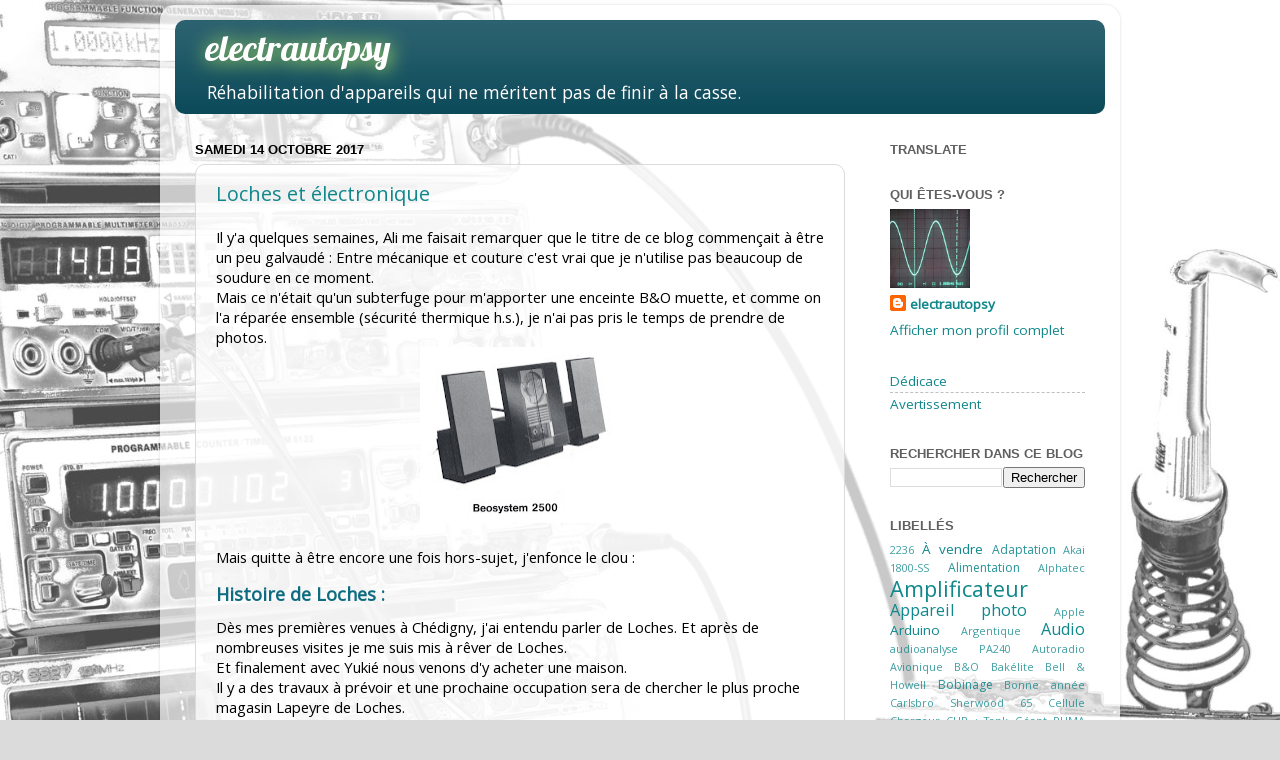

--- FILE ---
content_type: text/html; charset=UTF-8
request_url: https://electrautopsy.blogspot.com/2017/10/
body_size: 24963
content:
<!DOCTYPE html>
<html class='v2' dir='ltr' xmlns='http://www.w3.org/1999/xhtml' xmlns:b='http://www.google.com/2005/gml/b' xmlns:data='http://www.google.com/2005/gml/data' xmlns:expr='http://www.google.com/2005/gml/expr'>
<head>
<link href='https://www.blogger.com/static/v1/widgets/335934321-css_bundle_v2.css' rel='stylesheet' type='text/css'/>
<!-- Google tag (gtag.js) -->
<script async='async' src='https://www.googletagmanager.com/gtag/js?id=G-R8MB4DD44R'></script>
<script>
  window.dataLayer = window.dataLayer || [];
  function gtag(){dataLayer.push(arguments);}
  gtag('js', new Date());

  gtag('config', 'G-R8MB4DD44R');
</script>
<meta content='1799426937007816' property='fb:pages'/>
<meta content='width=1100' name='viewport'/>
<meta content='text/html; charset=UTF-8' http-equiv='Content-Type'/>
<meta content='blogger' name='generator'/>
<link href='https://electrautopsy.blogspot.com/favicon.ico' rel='icon' type='image/x-icon'/>
<link href='https://electrautopsy.blogspot.com/2017/10/' rel='canonical'/>
<link rel="alternate" type="application/atom+xml" title="electrautopsy - Atom" href="https://electrautopsy.blogspot.com/feeds/posts/default" />
<link rel="alternate" type="application/rss+xml" title="electrautopsy - RSS" href="https://electrautopsy.blogspot.com/feeds/posts/default?alt=rss" />
<link rel="service.post" type="application/atom+xml" title="electrautopsy - Atom" href="https://draft.blogger.com/feeds/7435739745969963842/posts/default" />
<!--Can't find substitution for tag [blog.ieCssRetrofitLinks]-->
<meta content='https://electrautopsy.blogspot.com/2017/10/' property='og:url'/>
<meta content='electrautopsy' property='og:title'/>
<meta content='Réhabilitation d&#39;appareils qui ne méritent pas de finir à la casse.' property='og:description'/>
<title>electrautopsy: octobre 2017</title>
<style type='text/css'>@font-face{font-family:'Lobster';font-style:normal;font-weight:400;font-display:swap;src:url(//fonts.gstatic.com/s/lobster/v32/neILzCirqoswsqX9zo-mM4MwWJXNqA.woff2)format('woff2');unicode-range:U+0460-052F,U+1C80-1C8A,U+20B4,U+2DE0-2DFF,U+A640-A69F,U+FE2E-FE2F;}@font-face{font-family:'Lobster';font-style:normal;font-weight:400;font-display:swap;src:url(//fonts.gstatic.com/s/lobster/v32/neILzCirqoswsqX9zoamM4MwWJXNqA.woff2)format('woff2');unicode-range:U+0301,U+0400-045F,U+0490-0491,U+04B0-04B1,U+2116;}@font-face{font-family:'Lobster';font-style:normal;font-weight:400;font-display:swap;src:url(//fonts.gstatic.com/s/lobster/v32/neILzCirqoswsqX9zo2mM4MwWJXNqA.woff2)format('woff2');unicode-range:U+0102-0103,U+0110-0111,U+0128-0129,U+0168-0169,U+01A0-01A1,U+01AF-01B0,U+0300-0301,U+0303-0304,U+0308-0309,U+0323,U+0329,U+1EA0-1EF9,U+20AB;}@font-face{font-family:'Lobster';font-style:normal;font-weight:400;font-display:swap;src:url(//fonts.gstatic.com/s/lobster/v32/neILzCirqoswsqX9zoymM4MwWJXNqA.woff2)format('woff2');unicode-range:U+0100-02BA,U+02BD-02C5,U+02C7-02CC,U+02CE-02D7,U+02DD-02FF,U+0304,U+0308,U+0329,U+1D00-1DBF,U+1E00-1E9F,U+1EF2-1EFF,U+2020,U+20A0-20AB,U+20AD-20C0,U+2113,U+2C60-2C7F,U+A720-A7FF;}@font-face{font-family:'Lobster';font-style:normal;font-weight:400;font-display:swap;src:url(//fonts.gstatic.com/s/lobster/v32/neILzCirqoswsqX9zoKmM4MwWJU.woff2)format('woff2');unicode-range:U+0000-00FF,U+0131,U+0152-0153,U+02BB-02BC,U+02C6,U+02DA,U+02DC,U+0304,U+0308,U+0329,U+2000-206F,U+20AC,U+2122,U+2191,U+2193,U+2212,U+2215,U+FEFF,U+FFFD;}@font-face{font-family:'Open Sans';font-style:normal;font-weight:400;font-stretch:100%;font-display:swap;src:url(//fonts.gstatic.com/s/opensans/v44/memSYaGs126MiZpBA-UvWbX2vVnXBbObj2OVZyOOSr4dVJWUgsjZ0B4taVIUwaEQbjB_mQ.woff2)format('woff2');unicode-range:U+0460-052F,U+1C80-1C8A,U+20B4,U+2DE0-2DFF,U+A640-A69F,U+FE2E-FE2F;}@font-face{font-family:'Open Sans';font-style:normal;font-weight:400;font-stretch:100%;font-display:swap;src:url(//fonts.gstatic.com/s/opensans/v44/memSYaGs126MiZpBA-UvWbX2vVnXBbObj2OVZyOOSr4dVJWUgsjZ0B4kaVIUwaEQbjB_mQ.woff2)format('woff2');unicode-range:U+0301,U+0400-045F,U+0490-0491,U+04B0-04B1,U+2116;}@font-face{font-family:'Open Sans';font-style:normal;font-weight:400;font-stretch:100%;font-display:swap;src:url(//fonts.gstatic.com/s/opensans/v44/memSYaGs126MiZpBA-UvWbX2vVnXBbObj2OVZyOOSr4dVJWUgsjZ0B4saVIUwaEQbjB_mQ.woff2)format('woff2');unicode-range:U+1F00-1FFF;}@font-face{font-family:'Open Sans';font-style:normal;font-weight:400;font-stretch:100%;font-display:swap;src:url(//fonts.gstatic.com/s/opensans/v44/memSYaGs126MiZpBA-UvWbX2vVnXBbObj2OVZyOOSr4dVJWUgsjZ0B4jaVIUwaEQbjB_mQ.woff2)format('woff2');unicode-range:U+0370-0377,U+037A-037F,U+0384-038A,U+038C,U+038E-03A1,U+03A3-03FF;}@font-face{font-family:'Open Sans';font-style:normal;font-weight:400;font-stretch:100%;font-display:swap;src:url(//fonts.gstatic.com/s/opensans/v44/memSYaGs126MiZpBA-UvWbX2vVnXBbObj2OVZyOOSr4dVJWUgsjZ0B4iaVIUwaEQbjB_mQ.woff2)format('woff2');unicode-range:U+0307-0308,U+0590-05FF,U+200C-2010,U+20AA,U+25CC,U+FB1D-FB4F;}@font-face{font-family:'Open Sans';font-style:normal;font-weight:400;font-stretch:100%;font-display:swap;src:url(//fonts.gstatic.com/s/opensans/v44/memSYaGs126MiZpBA-UvWbX2vVnXBbObj2OVZyOOSr4dVJWUgsjZ0B5caVIUwaEQbjB_mQ.woff2)format('woff2');unicode-range:U+0302-0303,U+0305,U+0307-0308,U+0310,U+0312,U+0315,U+031A,U+0326-0327,U+032C,U+032F-0330,U+0332-0333,U+0338,U+033A,U+0346,U+034D,U+0391-03A1,U+03A3-03A9,U+03B1-03C9,U+03D1,U+03D5-03D6,U+03F0-03F1,U+03F4-03F5,U+2016-2017,U+2034-2038,U+203C,U+2040,U+2043,U+2047,U+2050,U+2057,U+205F,U+2070-2071,U+2074-208E,U+2090-209C,U+20D0-20DC,U+20E1,U+20E5-20EF,U+2100-2112,U+2114-2115,U+2117-2121,U+2123-214F,U+2190,U+2192,U+2194-21AE,U+21B0-21E5,U+21F1-21F2,U+21F4-2211,U+2213-2214,U+2216-22FF,U+2308-230B,U+2310,U+2319,U+231C-2321,U+2336-237A,U+237C,U+2395,U+239B-23B7,U+23D0,U+23DC-23E1,U+2474-2475,U+25AF,U+25B3,U+25B7,U+25BD,U+25C1,U+25CA,U+25CC,U+25FB,U+266D-266F,U+27C0-27FF,U+2900-2AFF,U+2B0E-2B11,U+2B30-2B4C,U+2BFE,U+3030,U+FF5B,U+FF5D,U+1D400-1D7FF,U+1EE00-1EEFF;}@font-face{font-family:'Open Sans';font-style:normal;font-weight:400;font-stretch:100%;font-display:swap;src:url(//fonts.gstatic.com/s/opensans/v44/memSYaGs126MiZpBA-UvWbX2vVnXBbObj2OVZyOOSr4dVJWUgsjZ0B5OaVIUwaEQbjB_mQ.woff2)format('woff2');unicode-range:U+0001-000C,U+000E-001F,U+007F-009F,U+20DD-20E0,U+20E2-20E4,U+2150-218F,U+2190,U+2192,U+2194-2199,U+21AF,U+21E6-21F0,U+21F3,U+2218-2219,U+2299,U+22C4-22C6,U+2300-243F,U+2440-244A,U+2460-24FF,U+25A0-27BF,U+2800-28FF,U+2921-2922,U+2981,U+29BF,U+29EB,U+2B00-2BFF,U+4DC0-4DFF,U+FFF9-FFFB,U+10140-1018E,U+10190-1019C,U+101A0,U+101D0-101FD,U+102E0-102FB,U+10E60-10E7E,U+1D2C0-1D2D3,U+1D2E0-1D37F,U+1F000-1F0FF,U+1F100-1F1AD,U+1F1E6-1F1FF,U+1F30D-1F30F,U+1F315,U+1F31C,U+1F31E,U+1F320-1F32C,U+1F336,U+1F378,U+1F37D,U+1F382,U+1F393-1F39F,U+1F3A7-1F3A8,U+1F3AC-1F3AF,U+1F3C2,U+1F3C4-1F3C6,U+1F3CA-1F3CE,U+1F3D4-1F3E0,U+1F3ED,U+1F3F1-1F3F3,U+1F3F5-1F3F7,U+1F408,U+1F415,U+1F41F,U+1F426,U+1F43F,U+1F441-1F442,U+1F444,U+1F446-1F449,U+1F44C-1F44E,U+1F453,U+1F46A,U+1F47D,U+1F4A3,U+1F4B0,U+1F4B3,U+1F4B9,U+1F4BB,U+1F4BF,U+1F4C8-1F4CB,U+1F4D6,U+1F4DA,U+1F4DF,U+1F4E3-1F4E6,U+1F4EA-1F4ED,U+1F4F7,U+1F4F9-1F4FB,U+1F4FD-1F4FE,U+1F503,U+1F507-1F50B,U+1F50D,U+1F512-1F513,U+1F53E-1F54A,U+1F54F-1F5FA,U+1F610,U+1F650-1F67F,U+1F687,U+1F68D,U+1F691,U+1F694,U+1F698,U+1F6AD,U+1F6B2,U+1F6B9-1F6BA,U+1F6BC,U+1F6C6-1F6CF,U+1F6D3-1F6D7,U+1F6E0-1F6EA,U+1F6F0-1F6F3,U+1F6F7-1F6FC,U+1F700-1F7FF,U+1F800-1F80B,U+1F810-1F847,U+1F850-1F859,U+1F860-1F887,U+1F890-1F8AD,U+1F8B0-1F8BB,U+1F8C0-1F8C1,U+1F900-1F90B,U+1F93B,U+1F946,U+1F984,U+1F996,U+1F9E9,U+1FA00-1FA6F,U+1FA70-1FA7C,U+1FA80-1FA89,U+1FA8F-1FAC6,U+1FACE-1FADC,U+1FADF-1FAE9,U+1FAF0-1FAF8,U+1FB00-1FBFF;}@font-face{font-family:'Open Sans';font-style:normal;font-weight:400;font-stretch:100%;font-display:swap;src:url(//fonts.gstatic.com/s/opensans/v44/memSYaGs126MiZpBA-UvWbX2vVnXBbObj2OVZyOOSr4dVJWUgsjZ0B4vaVIUwaEQbjB_mQ.woff2)format('woff2');unicode-range:U+0102-0103,U+0110-0111,U+0128-0129,U+0168-0169,U+01A0-01A1,U+01AF-01B0,U+0300-0301,U+0303-0304,U+0308-0309,U+0323,U+0329,U+1EA0-1EF9,U+20AB;}@font-face{font-family:'Open Sans';font-style:normal;font-weight:400;font-stretch:100%;font-display:swap;src:url(//fonts.gstatic.com/s/opensans/v44/memSYaGs126MiZpBA-UvWbX2vVnXBbObj2OVZyOOSr4dVJWUgsjZ0B4uaVIUwaEQbjB_mQ.woff2)format('woff2');unicode-range:U+0100-02BA,U+02BD-02C5,U+02C7-02CC,U+02CE-02D7,U+02DD-02FF,U+0304,U+0308,U+0329,U+1D00-1DBF,U+1E00-1E9F,U+1EF2-1EFF,U+2020,U+20A0-20AB,U+20AD-20C0,U+2113,U+2C60-2C7F,U+A720-A7FF;}@font-face{font-family:'Open Sans';font-style:normal;font-weight:400;font-stretch:100%;font-display:swap;src:url(//fonts.gstatic.com/s/opensans/v44/memSYaGs126MiZpBA-UvWbX2vVnXBbObj2OVZyOOSr4dVJWUgsjZ0B4gaVIUwaEQbjA.woff2)format('woff2');unicode-range:U+0000-00FF,U+0131,U+0152-0153,U+02BB-02BC,U+02C6,U+02DA,U+02DC,U+0304,U+0308,U+0329,U+2000-206F,U+20AC,U+2122,U+2191,U+2193,U+2212,U+2215,U+FEFF,U+FFFD;}</style>
<style id='page-skin-1' type='text/css'><!--
/*-----------------------------------------------
Blogger Template Style
Name:     Picture Window
Designer: Josh Peterson
URL:      www.noaesthetic.com
----------------------------------------------- */
/* Variable definitions
====================
<Variable name="keycolor" description="Main Color" type="color" default="#1a222a"/>
<Variable name="body.background" description="Body Background" type="background"
color="#dbdbdb" default="#111111 url(//themes.googleusercontent.com/image?id=1OACCYOE0-eoTRTfsBuX1NMN9nz599ufI1Jh0CggPFA_sK80AGkIr8pLtYRpNUKPmwtEa) repeat-x fixed top center"/>
<Group description="Page Text" selector="body">
<Variable name="body.font" description="Font" type="font"
default="normal normal 15px Arial, Tahoma, Helvetica, FreeSans, sans-serif"/>
<Variable name="body.text.color" description="Text Color" type="color" default="#333333"/>
</Group>
<Group description="Backgrounds" selector=".body-fauxcolumns-outer">
<Variable name="body.background.color" description="Outer Background" type="color" default="#296695"/>
<Variable name="header.background.color" description="Header Background" type="color" default="transparent"/>
<Variable name="post.background.color" description="Post Background" type="color" default="#ffffff"/>
</Group>
<Group description="Links" selector=".main-outer">
<Variable name="link.color" description="Link Color" type="color" default="#336699"/>
<Variable name="link.visited.color" description="Visited Color" type="color" default="#6699cc"/>
<Variable name="link.hover.color" description="Hover Color" type="color" default="#33aaff"/>
</Group>
<Group description="Blog Title" selector=".header h1">
<Variable name="header.font" description="Title Font" type="font"
default="normal normal 36px Arial, Tahoma, Helvetica, FreeSans, sans-serif"/>
<Variable name="header.text.color" description="Text Color" type="color" default="#ffffff" />
</Group>
<Group description="Tabs Text" selector=".tabs-inner .widget li a">
<Variable name="tabs.font" description="Font" type="font"
default="normal normal 15px Arial, Tahoma, Helvetica, FreeSans, sans-serif"/>
<Variable name="tabs.text.color" description="Text Color" type="color" default="#ffffff"/>
<Variable name="tabs.selected.text.color" description="Selected Color" type="color" default="#0f878b"/>
</Group>
<Group description="Tabs Background" selector=".tabs-outer .PageList">
<Variable name="tabs.background.color" description="Background Color" type="color" default="transparent"/>
<Variable name="tabs.selected.background.color" description="Selected Color" type="color" default="transparent"/>
<Variable name="tabs.separator.color" description="Separator Color" type="color" default="transparent"/>
</Group>
<Group description="Post Title" selector="h3.post-title, .comments h4">
<Variable name="post.title.font" description="Title Font" type="font"
default="normal normal 18px Arial, Tahoma, Helvetica, FreeSans, sans-serif"/>
</Group>
<Group description="Date Header" selector=".date-header">
<Variable name="date.header.color" description="Text Color" type="color" default="#000000"/>
</Group>
<Group description="Post" selector=".post">
<Variable name="post.footer.text.color" description="Footer Text Color" type="color" default="#999999"/>
<Variable name="post.border.color" description="Border Color" type="color" default="#dddddd"/>
</Group>
<Group description="Gadgets" selector="h2">
<Variable name="widget.title.font" description="Title Font" type="font"
default="bold normal 13px Arial, Tahoma, Helvetica, FreeSans, sans-serif"/>
<Variable name="widget.title.text.color" description="Title Color" type="color" default="#888888"/>
</Group>
<Group description="Footer" selector=".footer-outer">
<Variable name="footer.text.color" description="Text Color" type="color" default="#cccccc"/>
<Variable name="footer.widget.title.text.color" description="Gadget Title Color" type="color" default="#aaaaaa"/>
</Group>
<Group description="Footer Links" selector=".footer-outer">
<Variable name="footer.link.color" description="Link Color" type="color" default="#99ccee"/>
<Variable name="footer.link.visited.color" description="Visited Color" type="color" default="#77aaee"/>
<Variable name="footer.link.hover.color" description="Hover Color" type="color" default="#33aaff"/>
</Group>
<Variable name="content.margin" description="Content Margin Top" type="length" default="20px" min="0" max="100px"/>
<Variable name="content.padding" description="Content Padding" type="length" default="0" min="0" max="100px"/>
<Variable name="content.background" description="Content Background" type="background"
default="transparent none repeat scroll top left"/>
<Variable name="content.border.radius" description="Content Border Radius" type="length" default="0" min="0" max="100px"/>
<Variable name="content.shadow.spread" description="Content Shadow Spread" type="length" default="0" min="0" max="100px"/>
<Variable name="header.padding" description="Header Padding" type="length" default="0" min="0" max="100px"/>
<Variable name="header.background.gradient" description="Header Gradient" type="url"
default="none"/>
<Variable name="header.border.radius" description="Header Border Radius" type="length" default="0" min="0" max="100px"/>
<Variable name="main.border.radius.top" description="Main Border Radius" type="length" default="20px" min="0" max="100px"/>
<Variable name="footer.border.radius.top" description="Footer Border Radius Top" type="length" default="0" min="0" max="100px"/>
<Variable name="footer.border.radius.bottom" description="Footer Border Radius Bottom" type="length" default="20px" min="0" max="100px"/>
<Variable name="region.shadow.spread" description="Main and Footer Shadow Spread" type="length" default="3px" min="0" max="100px"/>
<Variable name="region.shadow.offset" description="Main and Footer Shadow Offset" type="length" default="1px" min="-50px" max="50px"/>
<Variable name="tabs.background.gradient" description="Tab Background Gradient" type="url" default="none"/>
<Variable name="tab.selected.background.gradient" description="Selected Tab Background" type="url"
default="url(https://resources.blogblog.com/blogblog/data/1kt/transparent/white80.png)"/>
<Variable name="tab.background" description="Tab Background" type="background"
default="transparent url(https://resources.blogblog.com/blogblog/data/1kt/transparent/black50.png) repeat scroll top left"/>
<Variable name="tab.border.radius" description="Tab Border Radius" type="length" default="10px" min="0" max="100px"/>
<Variable name="tab.first.border.radius" description="First Tab Border Radius" type="length" default="10px" min="0" max="100px"/>
<Variable name="tabs.border.radius" description="Tabs Border Radius" type="length" default="0" min="0" max="100px"/>
<Variable name="tabs.spacing" description="Tab Spacing" type="length" default=".25em" min="0" max="10em"/>
<Variable name="tabs.margin.bottom" description="Tab Margin Bottom" type="length" default="0" min="0" max="100px"/>
<Variable name="tabs.margin.sides" description="Tab Margin Sides" type="length" default="20px" min="0" max="100px"/>
<Variable name="main.background" description="Main Background" type="background"
default="transparent url(https://resources.blogblog.com/blogblog/data/1kt/transparent/white80.png) repeat scroll top left"/>
<Variable name="main.padding.sides" description="Main Padding Sides" type="length" default="20px" min="0" max="100px"/>
<Variable name="footer.background" description="Footer Background" type="background"
default="transparent url(https://resources.blogblog.com/blogblog/data/1kt/transparent/black50.png) repeat scroll top left"/>
<Variable name="post.margin.sides" description="Post Margin Sides" type="length" default="-20px" min="-50px" max="50px"/>
<Variable name="post.border.radius" description="Post Border Radius" type="length" default="5px" min="0" max="100px"/>
<Variable name="widget.title.text.transform" description="Widget Title Text Transform" type="string" default="uppercase"/>
<Variable name="mobile.background.overlay" description="Mobile Background Overlay" type="string"
default="transparent none repeat scroll top left"/>
<Variable name="startSide" description="Side where text starts in blog language" type="automatic" default="left"/>
<Variable name="endSide" description="Side where text ends in blog language" type="automatic" default="right"/>
*/
/* Content
----------------------------------------------- */
body {
font: normal normal 15px Open Sans;
color: #000000;
background: #dbdbdb url(//2.bp.blogspot.com/-hwokuNUqSAA/V1KiJjPbPcI/AAAAAAAAACs/5mkM4r2BApgdkxoZbCXrJEHb5VlNyAgEACK4B/s1600/DSC_4822_DxO.jpg) repeat scroll top left;
}
html body .region-inner {
min-width: 0;
max-width: 100%;
width: auto;
}
.content-outer {
font-size: 90%;
}
a:link {
text-decoration:none;
color: #0f878b;
}
a:visited {
text-decoration:none;
color: #004a4e;
}
a:hover {
text-decoration:underline;
color: #10a4c4;
}
.content-outer {
background: transparent url(https://www.blogblog.com/1kt/transparent/white80.png) repeat scroll top left;
-moz-border-radius: 15px;
-webkit-border-radius: 15px;
-goog-ms-border-radius: 15px;
border-radius: 15px;
-moz-box-shadow: 0 0 3px rgba(0, 0, 0, .15);
-webkit-box-shadow: 0 0 3px rgba(0, 0, 0, .15);
-goog-ms-box-shadow: 0 0 3px rgba(0, 0, 0, .15);
box-shadow: 0 0 3px rgba(0, 0, 0, .15);
margin: 30px auto;
}
.content-inner {
padding: 15px;
}
/* Header
----------------------------------------------- */
.header-outer {
background: #0f878b url(https://www.blogblog.com/1kt/transparent/header_gradient_shade.png) repeat-x scroll top left;
_background-image: none;
color: #ffffff;
-moz-border-radius: 10px;
-webkit-border-radius: 10px;
-goog-ms-border-radius: 10px;
border-radius: 10px;
}
.Header img, .Header #header-inner {
-moz-border-radius: 10px;
-webkit-border-radius: 10px;
-goog-ms-border-radius: 10px;
border-radius: 10px;
}
.header-inner .Header .titlewrapper,
.header-inner .Header .descriptionwrapper {
padding-left: 30px;
padding-right: 30px;
}
.Header h1 {
font: normal normal 36px Lobster;
text-shadow: 1px 1px 3px rgba(0, 0, 0, 0.3);
}
.Header h1 a {
color: #ffffff;
}
.Header .description {
font-size: 130%;
}
/* Tabs
----------------------------------------------- */
.tabs-inner {
margin: .5em 0 0;
padding: 0;
}
.tabs-inner .section {
margin: 0;
}
.tabs-inner .widget ul {
padding: 0;
background: #f4f4f4 url(https://www.blogblog.com/1kt/transparent/tabs_gradient_shade.png) repeat scroll bottom;
-moz-border-radius: 10px;
-webkit-border-radius: 10px;
-goog-ms-border-radius: 10px;
border-radius: 10px;
}
.tabs-inner .widget li {
border: none;
}
.tabs-inner .widget li a {
display: inline-block;
padding: .5em 1em;
margin-right: 0;
color: #0f878b;
font: normal normal 15px Arial, Tahoma, Helvetica, FreeSans, sans-serif;
-moz-border-radius: 0 0 0 0;
-webkit-border-top-left-radius: 0;
-webkit-border-top-right-radius: 0;
-goog-ms-border-radius: 0 0 0 0;
border-radius: 0 0 0 0;
background: transparent none no-repeat scroll top left;
border-right: 1px solid #cacaca;
}
.tabs-inner .widget li:first-child a {
padding-left: 1.25em;
-moz-border-radius-topleft: 10px;
-moz-border-radius-bottomleft: 10px;
-webkit-border-top-left-radius: 10px;
-webkit-border-bottom-left-radius: 10px;
-goog-ms-border-top-left-radius: 10px;
-goog-ms-border-bottom-left-radius: 10px;
border-top-left-radius: 10px;
border-bottom-left-radius: 10px;
}
.tabs-inner .widget li.selected a,
.tabs-inner .widget li a:hover {
position: relative;
z-index: 1;
background: #ffffff url(https://www.blogblog.com/1kt/transparent/tabs_gradient_shade.png) repeat scroll bottom;
color: #000000;
-moz-box-shadow: 0 0 0 rgba(0, 0, 0, .15);
-webkit-box-shadow: 0 0 0 rgba(0, 0, 0, .15);
-goog-ms-box-shadow: 0 0 0 rgba(0, 0, 0, .15);
box-shadow: 0 0 0 rgba(0, 0, 0, .15);
}
/* Headings
----------------------------------------------- */
h2 {
font: bold normal 13px Arial, Tahoma, Helvetica, FreeSans, sans-serif;
text-transform: uppercase;
color: #606060;
margin: .5em 0;
}
/* Main
----------------------------------------------- */
.main-outer {
background: transparent none repeat scroll top center;
-moz-border-radius: 0 0 0 0;
-webkit-border-top-left-radius: 0;
-webkit-border-top-right-radius: 0;
-webkit-border-bottom-left-radius: 0;
-webkit-border-bottom-right-radius: 0;
-goog-ms-border-radius: 0 0 0 0;
border-radius: 0 0 0 0;
-moz-box-shadow: 0 0 0 rgba(0, 0, 0, .15);
-webkit-box-shadow: 0 0 0 rgba(0, 0, 0, .15);
-goog-ms-box-shadow: 0 0 0 rgba(0, 0, 0, .15);
box-shadow: 0 0 0 rgba(0, 0, 0, .15);
}
.main-inner {
padding: 15px 5px 20px;
}
.main-inner .column-center-inner {
padding: 0 0;
}
.main-inner .column-left-inner {
padding-left: 0;
}
.main-inner .column-right-inner {
padding-right: 0;
}
/* Posts
----------------------------------------------- */
h3.post-title {
margin: 0;
font: normal normal 20px Open Sans;
}
.comments h4 {
margin: 1em 0 0;
font: normal normal 20px Open Sans;
}
.date-header span {
color: #000000;
}
.post-outer {
background-color: #ffffff;
border: solid 1px #dbdbdb;
-moz-border-radius: 10px;
-webkit-border-radius: 10px;
border-radius: 10px;
-goog-ms-border-radius: 10px;
padding: 15px 20px;
margin: 0 -20px 20px;
}
.post-body {
line-height: 1.4;
font-size: 110%;
position: relative;
}
.post-header {
margin: 0 0 1.5em;
color: #969696;
line-height: 1.6;
}
.post-footer {
margin: .5em 0 0;
color: #969696;
line-height: 1.6;
}
#blog-pager {
font-size: 140%
}
#comments .comment-author {
padding-top: 1.5em;
border-top: dashed 1px #ccc;
border-top: dashed 1px rgba(128, 128, 128, .5);
background-position: 0 1.5em;
}
#comments .comment-author:first-child {
padding-top: 0;
border-top: none;
}
.avatar-image-container {
margin: .2em 0 0;
}
/* Comments
----------------------------------------------- */
.comments .comments-content .icon.blog-author {
background-repeat: no-repeat;
background-image: url([data-uri]);
}
.comments .comments-content .loadmore a {
border-top: 1px solid #10a4c4;
border-bottom: 1px solid #10a4c4;
}
.comments .continue {
border-top: 2px solid #10a4c4;
}
/* Widgets
----------------------------------------------- */
.widget ul, .widget #ArchiveList ul.flat {
padding: 0;
list-style: none;
}
.widget ul li, .widget #ArchiveList ul.flat li {
border-top: dashed 1px #ccc;
border-top: dashed 1px rgba(128, 128, 128, .5);
}
.widget ul li:first-child, .widget #ArchiveList ul.flat li:first-child {
border-top: none;
}
.widget .post-body ul {
list-style: disc;
}
.widget .post-body ul li {
border: none;
}
/* Footer
----------------------------------------------- */
.footer-outer {
color:#ededed;
background: transparent url(https://www.blogblog.com/1kt/transparent/black50.png) repeat scroll top left;
-moz-border-radius: 10px 10px 10px 10px;
-webkit-border-top-left-radius: 10px;
-webkit-border-top-right-radius: 10px;
-webkit-border-bottom-left-radius: 10px;
-webkit-border-bottom-right-radius: 10px;
-goog-ms-border-radius: 10px 10px 10px 10px;
border-radius: 10px 10px 10px 10px;
-moz-box-shadow: 0 0 0 rgba(0, 0, 0, .15);
-webkit-box-shadow: 0 0 0 rgba(0, 0, 0, .15);
-goog-ms-box-shadow: 0 0 0 rgba(0, 0, 0, .15);
box-shadow: 0 0 0 rgba(0, 0, 0, .15);
}
.footer-inner {
padding: 10px 5px 20px;
}
.footer-outer a {
color: #dbdeff;
}
.footer-outer a:visited {
color: #969bca;
}
.footer-outer a:hover {
color: #ffffff;
}
.footer-outer .widget h2 {
color: #b9b9b9;
}
/* Mobile
----------------------------------------------- */
html body.mobile {
height: auto;
}
html body.mobile {
min-height: 480px;
background-size: 100% auto;
}
.mobile .body-fauxcolumn-outer {
background: transparent none repeat scroll top left;
}
html .mobile .mobile-date-outer, html .mobile .blog-pager {
border-bottom: none;
background: transparent none repeat scroll top center;
margin-bottom: 10px;
}
.mobile .date-outer {
background: transparent none repeat scroll top center;
}
.mobile .header-outer, .mobile .main-outer,
.mobile .post-outer, .mobile .footer-outer {
-moz-border-radius: 0;
-webkit-border-radius: 0;
-goog-ms-border-radius: 0;
border-radius: 0;
}
.mobile .content-outer,
.mobile .main-outer,
.mobile .post-outer {
background: inherit;
border: none;
}
.mobile .content-outer {
font-size: 100%;
}
.mobile-link-button {
background-color: #0f878b;
}
.mobile-link-button a:link, .mobile-link-button a:visited {
color: #ffffff;
}
.mobile-index-contents {
color: #000000;
}
.mobile .tabs-inner .PageList .widget-content {
background: #ffffff url(https://www.blogblog.com/1kt/transparent/tabs_gradient_shade.png) repeat scroll bottom;
color: #000000;
}
.mobile .tabs-inner .PageList .widget-content .pagelist-arrow {
border-left: 1px solid #cacaca;
}
BODY {
background-size: cover;
}
.header-outer {
background-color:#094858;
}
.header-inner .Header .titlewrapper {
padding-top:5px;
}
.header-inner .Header .descriptionwrapper {
margin-bottom:0px;
}
.header H1 {
font-size: 36px;
line-height: normal;
text-shadow: 1px 1px 20px rgba(200, 255, 100, 1);
}
INPUT.buttonlink  {
background-color: transparent;
border: none;
font-size: small;
cursor: pointer;
padding: 0px;
}
INPUT.buttonlink:hover  {
text-decoration: underline;
}
H3 {
margin-top:15px;
margin-bottom: 10px;
color: #0e6c81
}
DIV.content FOOTER {
display:none;
}
DIV#blog-pager {
margin:5px;
}
A.home-link {
display:none;
}
DIV.content-outer {
margin-top:5px;
}
DIV.post-outer {
background-color: rgba(255,255,255,.75);
margin:0px;
}
DIV.post-body {
nfont-family:Dosis;
ntext-indent:10px;
}
DIV.post-body A {
text-decoration: underline;
}
.region-inner.main-inner {
padding-bottom:0px;
}.post-body H2 {
clear: both;
font-size: 20px;
text-transform: none;
color: #0e6c81;
}
.post-body H3 {
clear: both;
font-size: 18px;
text-transform: none;
color: #0e6c81;
}
.post-body H4 {
clear: both;
font-size: 16px;
text-transform: none;
color: #0e6c81;
}
#navbar {
display: none;
}
/* Contenant de la barre de cookies */
.cookie-choices-info, #cookieChoiceInfo {
bottom: 0 !important;
top: auto !important;
padding: 0px;
}
/* Barre de cookies */
.cookie-choices-inner, #cookieChoiceInfo div {
background-color: #094858;
}
/* Texte de la barre de cookies */
.cookie-choices-text, #cookieChoiceInfo span {
margin: 0px;
font-size: small;
}
/* Boutons de la barre de cookies */
.cookie-choices-buttons a, #cookieChoiceInfo a {
font-size: small;
}
/* Boutons de la barre de cookies au survol de la souris */
.cookie-choices-buttons a:hover, #cookieChoiceInfo a:hover {
}
--></style>
<style id='template-skin-1' type='text/css'><!--
body {
min-width: 960px;
}
.content-outer, .content-fauxcolumn-outer, .region-inner {
min-width: 960px;
max-width: 960px;
_width: 960px;
}
.main-inner .columns {
padding-left: 0px;
padding-right: 240px;
}
.main-inner .fauxcolumn-center-outer {
left: 0px;
right: 240px;
/* IE6 does not respect left and right together */
_width: expression(this.parentNode.offsetWidth -
parseInt("0px") -
parseInt("240px") + 'px');
}
.main-inner .fauxcolumn-left-outer {
width: 0px;
}
.main-inner .fauxcolumn-right-outer {
width: 240px;
}
.main-inner .column-left-outer {
width: 0px;
right: 100%;
margin-left: -0px;
}
.main-inner .column-right-outer {
width: 240px;
margin-right: -240px;
}
#layout {
min-width: 0;
}
#layout .content-outer {
min-width: 0;
width: 800px;
}
#layout .region-inner {
min-width: 0;
width: auto;
}
body#layout div.add_widget {
padding: 8px;
}
body#layout div.add_widget a {
margin-left: 32px;
}
--></style>
<script type='text/javascript'>
        (function(i,s,o,g,r,a,m){i['GoogleAnalyticsObject']=r;i[r]=i[r]||function(){
        (i[r].q=i[r].q||[]).push(arguments)},i[r].l=1*new Date();a=s.createElement(o),
        m=s.getElementsByTagName(o)[0];a.async=1;a.src=g;m.parentNode.insertBefore(a,m)
        })(window,document,'script','https://www.google-analytics.com/analytics.js','ga');
        ga('create', 'UA-80202775-1', 'auto', 'blogger');
        ga('blogger.send', 'pageview');
      </script>
<link href='https://fonts.googleapis.com/css?family=Dosis' rel='stylesheet' type='text/css'/>
<script type='text/javascript'>
      cookieOptions = {
        msg: "Google Blogspot utilise des cookies pour analyser le trafic sur ce site. En consultant ce site, vous acceptez l'utilisation des cookies.",
        link: "https://www.blogger.com/go/blogspot-cookies",
        close: "Ok!",
        learn: "En savoir plus"
       };
    </script>
<link href='https://draft.blogger.com/dyn-css/authorization.css?targetBlogID=7435739745969963842&amp;zx=4b106d95-52d6-4eea-820b-cbb723dbc302' media='none' onload='if(media!=&#39;all&#39;)media=&#39;all&#39;' rel='stylesheet'/><noscript><link href='https://draft.blogger.com/dyn-css/authorization.css?targetBlogID=7435739745969963842&amp;zx=4b106d95-52d6-4eea-820b-cbb723dbc302' rel='stylesheet'/></noscript>
<meta name='google-adsense-platform-account' content='ca-host-pub-1556223355139109'/>
<meta name='google-adsense-platform-domain' content='blogspot.com'/>

</head>
<body class='loading'>
<div class='navbar section' id='navbar' name='Navbar'><div class='widget Navbar' data-version='1' id='Navbar1'><script type="text/javascript">
    function setAttributeOnload(object, attribute, val) {
      if(window.addEventListener) {
        window.addEventListener('load',
          function(){ object[attribute] = val; }, false);
      } else {
        window.attachEvent('onload', function(){ object[attribute] = val; });
      }
    }
  </script>
<div id="navbar-iframe-container"></div>
<script type="text/javascript" src="https://apis.google.com/js/platform.js"></script>
<script type="text/javascript">
      gapi.load("gapi.iframes:gapi.iframes.style.bubble", function() {
        if (gapi.iframes && gapi.iframes.getContext) {
          gapi.iframes.getContext().openChild({
              url: 'https://draft.blogger.com/navbar/7435739745969963842?origin\x3dhttps://electrautopsy.blogspot.com',
              where: document.getElementById("navbar-iframe-container"),
              id: "navbar-iframe"
          });
        }
      });
    </script><script type="text/javascript">
(function() {
var script = document.createElement('script');
script.type = 'text/javascript';
script.src = '//pagead2.googlesyndication.com/pagead/js/google_top_exp.js';
var head = document.getElementsByTagName('head')[0];
if (head) {
head.appendChild(script);
}})();
</script>
</div></div>
<div class='body-fauxcolumns'>
<div class='fauxcolumn-outer body-fauxcolumn-outer'>
<div class='cap-top'>
<div class='cap-left'></div>
<div class='cap-right'></div>
</div>
<div class='fauxborder-left'>
<div class='fauxborder-right'></div>
<div class='fauxcolumn-inner'>
</div>
</div>
<div class='cap-bottom'>
<div class='cap-left'></div>
<div class='cap-right'></div>
</div>
</div>
</div>
<div class='content'>
<div class='content-fauxcolumns'>
<div class='fauxcolumn-outer content-fauxcolumn-outer'>
<div class='cap-top'>
<div class='cap-left'></div>
<div class='cap-right'></div>
</div>
<div class='fauxborder-left'>
<div class='fauxborder-right'></div>
<div class='fauxcolumn-inner'>
</div>
</div>
<div class='cap-bottom'>
<div class='cap-left'></div>
<div class='cap-right'></div>
</div>
</div>
</div>
<div class='content-outer'>
<div class='content-cap-top cap-top'>
<div class='cap-left'></div>
<div class='cap-right'></div>
</div>
<div class='fauxborder-left content-fauxborder-left'>
<div class='fauxborder-right content-fauxborder-right'></div>
<div class='content-inner'>
<header>
<div class='header-outer'>
<div class='header-cap-top cap-top'>
<div class='cap-left'></div>
<div class='cap-right'></div>
</div>
<div class='fauxborder-left header-fauxborder-left'>
<div class='fauxborder-right header-fauxborder-right'></div>
<div class='region-inner header-inner'>
<div class='header section' id='header' name='En-tête'><div class='widget Header' data-version='1' id='Header1'>
<div id='header-inner'>
<div class='titlewrapper'>
<h1 class='title'>
<a href='https://electrautopsy.blogspot.com/'>
electrautopsy
</a>
</h1>
</div>
<div class='descriptionwrapper'>
<p class='description'><span>Réhabilitation d'appareils qui ne méritent pas de finir à la casse.</span></p>
</div>
</div>
</div></div>
</div>
</div>
<div class='header-cap-bottom cap-bottom'>
<div class='cap-left'></div>
<div class='cap-right'></div>
</div>
</div>
</header>
<div class='tabs-outer'>
<div class='tabs-cap-top cap-top'>
<div class='cap-left'></div>
<div class='cap-right'></div>
</div>
<div class='fauxborder-left tabs-fauxborder-left'>
<div class='fauxborder-right tabs-fauxborder-right'></div>
<div class='region-inner tabs-inner'>
<div class='tabs no-items section' id='crosscol' name='Toutes les colonnes'></div>
<div class='tabs no-items section' id='crosscol-overflow' name='Cross-Column 2'></div>
</div>
</div>
<div class='tabs-cap-bottom cap-bottom'>
<div class='cap-left'></div>
<div class='cap-right'></div>
</div>
</div>
<div class='main-outer'>
<div class='main-cap-top cap-top'>
<div class='cap-left'></div>
<div class='cap-right'></div>
</div>
<div class='fauxborder-left main-fauxborder-left'>
<div class='fauxborder-right main-fauxborder-right'></div>
<div class='region-inner main-inner'>
<div class='columns fauxcolumns'>
<div class='fauxcolumn-outer fauxcolumn-center-outer'>
<div class='cap-top'>
<div class='cap-left'></div>
<div class='cap-right'></div>
</div>
<div class='fauxborder-left'>
<div class='fauxborder-right'></div>
<div class='fauxcolumn-inner'>
</div>
</div>
<div class='cap-bottom'>
<div class='cap-left'></div>
<div class='cap-right'></div>
</div>
</div>
<div class='fauxcolumn-outer fauxcolumn-left-outer'>
<div class='cap-top'>
<div class='cap-left'></div>
<div class='cap-right'></div>
</div>
<div class='fauxborder-left'>
<div class='fauxborder-right'></div>
<div class='fauxcolumn-inner'>
</div>
</div>
<div class='cap-bottom'>
<div class='cap-left'></div>
<div class='cap-right'></div>
</div>
</div>
<div class='fauxcolumn-outer fauxcolumn-right-outer'>
<div class='cap-top'>
<div class='cap-left'></div>
<div class='cap-right'></div>
</div>
<div class='fauxborder-left'>
<div class='fauxborder-right'></div>
<div class='fauxcolumn-inner'>
</div>
</div>
<div class='cap-bottom'>
<div class='cap-left'></div>
<div class='cap-right'></div>
</div>
</div>
<!-- corrects IE6 width calculation -->
<div class='columns-inner'>
<div class='column-center-outer'>
<div class='column-center-inner'>
<div class='main section' id='main' name='Principal'><div class='widget Blog' data-version='1' id='Blog1'>
<div class='blog-posts hfeed'>

          <div class="date-outer">
        
<h2 class='date-header'><span>samedi 14 octobre 2017</span></h2>

          <div class="date-posts">
        
<div class='post-outer'>
<div class='post hentry uncustomized-post-template' itemprop='blogPost' itemscope='itemscope' itemtype='http://schema.org/BlogPosting'>
<meta content='https://blogger.googleusercontent.com/img/b/R29vZ2xl/AVvXsEhKw8nOc10_jGNvO-kIAmkdOf4G1lMner6X8JPQEO6EYEddnQwdDdgE1uslexBm4DzcHRgbr7DSyGpCBwejj04ycQ98_3IPlfuhL8gB16WJZ6crCgEfEVc5hx15Ek1K4trP6IDDaIYoueRZ/s200/Bang-Olufsen-Beosystem_2500-Schematic-1.jpg' itemprop='image_url'/>
<meta content='7435739745969963842' itemprop='blogId'/>
<meta content='2146584072511963992' itemprop='postId'/>
<a name='2146584072511963992'></a>
<h3 class='post-title entry-title' itemprop='name'>
<a href='https://electrautopsy.blogspot.com/2017/10/loches-et-electronique.html'>Loches et électronique</a>
</h3>
<div class='post-header'>
<div class='post-header-line-1'></div>
</div>
<div class='post-body entry-content' id='post-body-2146584072511963992' itemprop='description articleBody'>
Il y'a quelques semaines, Ali me faisait remarquer que le titre de ce blog commençait à être un peu galvaudé : Entre mécanique et couture c'est vrai que je n'utilise pas beaucoup de soudure en ce moment.<br />
Mais ce n'était qu'un subterfuge pour m'apporter une enceinte B&amp;O muette, et comme on l'a réparée ensemble (sécurité thermique h.s.), je n'ai pas pris le temps de prendre de photos.<br />
<div class="separator" style="clear: both; text-align: center;">
<a href="https://blogger.googleusercontent.com/img/b/R29vZ2xl/AVvXsEhKw8nOc10_jGNvO-kIAmkdOf4G1lMner6X8JPQEO6EYEddnQwdDdgE1uslexBm4DzcHRgbr7DSyGpCBwejj04ycQ98_3IPlfuhL8gB16WJZ6crCgEfEVc5hx15Ek1K4trP6IDDaIYoueRZ/s1600/Bang-Olufsen-Beosystem_2500-Schematic-1.jpg" imageanchor="1" style="margin-left: 1em; margin-right: 1em;"><img border="0" data-original-height="1064" data-original-width="1200" height="176" src="https://blogger.googleusercontent.com/img/b/R29vZ2xl/AVvXsEhKw8nOc10_jGNvO-kIAmkdOf4G1lMner6X8JPQEO6EYEddnQwdDdgE1uslexBm4DzcHRgbr7DSyGpCBwejj04ycQ98_3IPlfuhL8gB16WJZ6crCgEfEVc5hx15Ek1K4trP6IDDaIYoueRZ/s200/Bang-Olufsen-Beosystem_2500-Schematic-1.jpg" width="200" /></a></div>
<br />
Mais quitte à être encore une fois hors-sujet, j'enfonce le clou :<br />
<h3>
Histoire de Loches :</h3>
Dès mes premières venues à Chédigny, j'ai entendu parler de Loches. Et après de nombreuses visites je me suis mis à rêver de Loches.<br />
Et finalement avec Yukié nous venons d'y acheter une maison.<br />
Il y a des travaux à prévoir et une prochaine occupation sera de chercher le plus proche magasin Lapeyre de Loches.<br />
Sitôt rentrés à Paris, des amis m'ont demandé : "Tu as des photos de Loches ? ". Et effectivement, la vue de Loches est toujours appréciée. Nous y retournons bientôt.<br />
<div>
<br /></div>
J'entends déjà Ali :<br />
"Consternant. C'est quoi le rapport avec l'électronique ? Tu n'as écrit ça que pour placer des jeux de mots éculés dignes d'un gamin de 8 ans ?"<br />
<br />
Oui.<br />
<br />
...mais pas que : Les coïncidences sont toujours là où on les les attend pas...<br />
<h3>
C'est quoi votre métier ?</h3>
- Dans la famille à qui nous avons acheté la maison, se trouvaient deux frères(*), dont le métier est...<br />
Ingénieurs électroniciens, spécialistes des radars.<br />
- Un fils conserve précieusement (collectionne ?) les appareils de mesure de son père.<br />
- Notre nouveau voisin nous a rejoint pour boire un verre, et quel est son métier ?<br />
Ingénieur électronicien.<br />
<div style="text-align: right;">
<span style="font-size: x-small;">(*) Je m'autorise quelques raccourcis au titre du critère "impersonnel" de ce blog.</span></div>
<div>
<br /></div>
Au bout de deux minutes on a parlait d'oscilloscopes, de tubes cathodiques, de collection...<br />
<br />
Et comme dans cette maison une lampe refusait de s'allumer, on s'est retrouvé à tester des fusibles avec le multimètre que j'avais - comme par hasard - dans ma valise (qui n'a pas ça ?).<br />
<br />
Ils m'ont demandé quels genres d'appareils je collectionnais, et même s'il y a déjà des exemples dans les articles précédents, c'est l'occasion d'un inventaire - non exhaustif - d'objets qui seront parmi les premiers à déménager pour Loches.<br />
<br />
Car si le fer à souder va céder momentanément la place à la décolleuse à papier peint, ce sera entre autres pour installer un nouvel atelier de bricolage.<br />
<br />
Pour l'inventaire, c'et ici :&nbsp;<a href="https://electrautopsy.blogspot.fr/2017/10/inventaire-deja-incomplet.html">https://electrautopsy.blogspot.fr/2017/10/inventaire-deja-incomplet.html</a><br />
Et pour visiter la maison, c'est là :&nbsp;<a href="http://loches72.blogspot.fr/2017/09/home-sweet-home.html" target="_blank">http://loches72.blogspot.fr/2017/09/home-sweet-home.html</a><br />
<br />
<br />
La pendaison de crémaillère est prévue pour le printemps prochain. Venez donc avec un truc à sauver !<br />
<br />
<br />
<br />
<div style='clear: both;'></div>
</div>
<div class='post-footer'>
<div class='post-footer-line post-footer-line-1'>
<span class='post-author vcard'>
Publié par
<span class='fn' itemprop='author' itemscope='itemscope' itemtype='http://schema.org/Person'>
<meta content='https://draft.blogger.com/profile/04600579872414462811' itemprop='url'/>
<a class='g-profile' href='https://draft.blogger.com/profile/04600579872414462811' rel='author' title='author profile'>
<span itemprop='name'>electrautopsy</span>
</a>
</span>
</span>
<span class='post-timestamp'>
à
<meta content='https://electrautopsy.blogspot.com/2017/10/loches-et-electronique.html' itemprop='url'/>
<a class='timestamp-link' href='https://electrautopsy.blogspot.com/2017/10/loches-et-electronique.html' rel='bookmark' title='permanent link'><abbr class='published' itemprop='datePublished' title='2017-10-14T23:01:00+02:00'>octobre 14, 2017</abbr></a>
</span>
<span class='post-comment-link'>
<a class='comment-link' href='https://electrautopsy.blogspot.com/2017/10/loches-et-electronique.html#comment-form' onclick=''>
Aucun commentaire:
  </a>
</span>
<span class='post-icons'>
<span class='item-control blog-admin pid-1566024262'>
<a href='https://draft.blogger.com/post-edit.g?blogID=7435739745969963842&postID=2146584072511963992&from=pencil' title='Modifier l&#39;article'>
<img alt='' class='icon-action' height='18' src='https://resources.blogblog.com/img/icon18_edit_allbkg.gif' width='18'/>
</a>
</span>
</span>
<div class='post-share-buttons goog-inline-block'>
<a class='goog-inline-block share-button sb-email' href='https://draft.blogger.com/share-post.g?blogID=7435739745969963842&postID=2146584072511963992&target=email' target='_blank' title='Envoyer par e-mail'><span class='share-button-link-text'>Envoyer par e-mail</span></a><a class='goog-inline-block share-button sb-blog' href='https://draft.blogger.com/share-post.g?blogID=7435739745969963842&postID=2146584072511963992&target=blog' onclick='window.open(this.href, "_blank", "height=270,width=475"); return false;' target='_blank' title='BlogThis!'><span class='share-button-link-text'>BlogThis!</span></a><a class='goog-inline-block share-button sb-twitter' href='https://draft.blogger.com/share-post.g?blogID=7435739745969963842&postID=2146584072511963992&target=twitter' target='_blank' title='Partager sur X'><span class='share-button-link-text'>Partager sur X</span></a><a class='goog-inline-block share-button sb-facebook' href='https://draft.blogger.com/share-post.g?blogID=7435739745969963842&postID=2146584072511963992&target=facebook' onclick='window.open(this.href, "_blank", "height=430,width=640"); return false;' target='_blank' title='Partager sur Facebook'><span class='share-button-link-text'>Partager sur Facebook</span></a><a class='goog-inline-block share-button sb-pinterest' href='https://draft.blogger.com/share-post.g?blogID=7435739745969963842&postID=2146584072511963992&target=pinterest' target='_blank' title='Partager sur Pinterest'><span class='share-button-link-text'>Partager sur Pinterest</span></a>
</div>
</div>
<div class='post-footer-line post-footer-line-2'>
<span class='post-labels'>
Libellés :
<a href='https://electrautopsy.blogspot.com/search/label/B%26O' rel='tag'>B&amp;O</a>,
<a href='https://electrautopsy.blogspot.com/search/label/Loches' rel='tag'>Loches</a>,
<a href='https://electrautopsy.blogspot.com/search/label/Oscilloscope' rel='tag'>Oscilloscope</a>
</span>
</div>
<div class='post-footer-line post-footer-line-3'>
<span class='post-location'>
Pays/territoire :
<a href='https://maps.google.com/maps?q=Paris,+France@48.856614,2.3522219000000177&z=10' target='_blank'>Paris, France</a>
</span>
</div>
</div>
</div>
</div>
<div class='post-outer'>
<div class='post hentry uncustomized-post-template' itemprop='blogPost' itemscope='itemscope' itemtype='http://schema.org/BlogPosting'>
<meta content='https://blogger.googleusercontent.com/img/b/R29vZ2xl/AVvXsEhUfuC-i2nOm3luzr__oITZTvmBooYmhbf4cwAoyFXkWFGaHcgRejKQxAy_VkKsg6AxBoae7bdjReVVu1_4wNhex7DLV5iQ1I9XXz5zqIbNUKkEGBeQnYMdfLf0pzzWD3rvDexVPuXCmHCU/s200/DSC_7234_DxO.jpg' itemprop='image_url'/>
<meta content='7435739745969963842' itemprop='blogId'/>
<meta content='2310813526606217096' itemprop='postId'/>
<a name='2310813526606217096'></a>
<h3 class='post-title entry-title' itemprop='name'>
<a href='https://electrautopsy.blogspot.com/2017/10/inventaire-deja-incomplet.html'>Inventaire déjà incomplet</a>
</h3>
<div class='post-header'>
<div class='post-header-line-1'></div>
</div>
<div class='post-body entry-content' id='post-body-2310813526606217096' itemprop='description articleBody'>
<style type="text/css"> 
   table.objects td{ 
      text-align:center;
      border-spacing: 0px;
   } 
   td.image{ 
      vertical-align: text-bottom;
      padding: 0px;
      text-align: center;
   } 
   td.title{ 
      vertical-align: text-top;
      padding-top: 0px;
      padding-bottom: 20px;
      text-align: center;
   } 
</style> 
La flemme des mots, la facilité des photos :<br />
<br />
<table class="objects" style="width: 100%;">
<tbody>
<tr>
<td class="image"><a href="https://blogger.googleusercontent.com/img/b/R29vZ2xl/AVvXsEhUfuC-i2nOm3luzr__oITZTvmBooYmhbf4cwAoyFXkWFGaHcgRejKQxAy_VkKsg6AxBoae7bdjReVVu1_4wNhex7DLV5iQ1I9XXz5zqIbNUKkEGBeQnYMdfLf0pzzWD3rvDexVPuXCmHCU/s1600/DSC_7234_DxO.jpg" imageanchor="1" style="margin-left: 1em; margin-right: 1em;"><img border="0" data-original-height="797" data-original-width="1200" height="132" src="https://blogger.googleusercontent.com/img/b/R29vZ2xl/AVvXsEhUfuC-i2nOm3luzr__oITZTvmBooYmhbf4cwAoyFXkWFGaHcgRejKQxAy_VkKsg6AxBoae7bdjReVVu1_4wNhex7DLV5iQ1I9XXz5zqIbNUKkEGBeQnYMdfLf0pzzWD3rvDexVPuXCmHCU/s200/DSC_7234_DxO.jpg" width="200" /></a>
</td>
<td class="image"><a href="https://blogger.googleusercontent.com/img/b/R29vZ2xl/AVvXsEi9J1iVoOH23aZh8EGhpFOqAbRsYx0lBlpqlBTtaTlEQnjTuFzTUDz76KubL99DYWIf5OiCN9tMe23gDlLF6gpPKdDE5ijPJNsnZiQsyewPzYgoFxFqpBvKQ_8xNvKWyBWUwfrxrY7-BOA_/s1600/DSC_7236_DxO.jpg" imageanchor="1" style="margin-left: 1em; margin-right: 1em;"><img border="0" data-original-height="797" data-original-width="1200" height="132" src="https://blogger.googleusercontent.com/img/b/R29vZ2xl/AVvXsEi9J1iVoOH23aZh8EGhpFOqAbRsYx0lBlpqlBTtaTlEQnjTuFzTUDz76KubL99DYWIf5OiCN9tMe23gDlLF6gpPKdDE5ijPJNsnZiQsyewPzYgoFxFqpBvKQ_8xNvKWyBWUwfrxrY7-BOA_/s200/DSC_7236_DxO.jpg" width="200" /></a>
</td>
</tr>
<tr><td class="title">OCP 52</td><td class="title">CRC OC 503</td></tr>
<tr>
<td class="image"><a href="https://blogger.googleusercontent.com/img/b/R29vZ2xl/AVvXsEjMIKV3djYzvcuyodn1TFci3e9k15h5x8e4BrTiGxvGu1H2nbAQIw9ug9ulWRoDQS24_ptS7-Q317aSmSq2oLu1ci3itb2NyREWRaq341aEbRMjkDkdzdk_yjCBtlS4Wtlx71l3RQvEOP07/s1600/DSC_7237_DxO.jpg" imageanchor="1" style="margin-left: 1em; margin-right: 1em;"><img border="0" data-original-height="797" data-original-width="1200" height="132" src="https://blogger.googleusercontent.com/img/b/R29vZ2xl/AVvXsEjMIKV3djYzvcuyodn1TFci3e9k15h5x8e4BrTiGxvGu1H2nbAQIw9ug9ulWRoDQS24_ptS7-Q317aSmSq2oLu1ci3itb2NyREWRaq341aEbRMjkDkdzdk_yjCBtlS4Wtlx71l3RQvEOP07/s200/DSC_7237_DxO.jpg" width="200" /></a>
</td>
<td class="image"><a href="https://blogger.googleusercontent.com/img/b/R29vZ2xl/AVvXsEjSLbhOFvxPy0SGiMDcQsjpnaJmvk65I_PyKsSRJc8MFFwNP908MYzlwlL5IeSx49dAiZmO1qCWmOCCikGhw7tYG41u2kkPo4-4X7bQS0AOh8R6WfyPiJTxfXNrhQR5hpea6d0NOr1CLj58/s1600/DSC_7239_DxO.jpg" imageanchor="1" style="margin-left: 1em; margin-right: 1em;"><img border="0" data-original-height="797" data-original-width="1200" height="132" src="https://blogger.googleusercontent.com/img/b/R29vZ2xl/AVvXsEjSLbhOFvxPy0SGiMDcQsjpnaJmvk65I_PyKsSRJc8MFFwNP908MYzlwlL5IeSx49dAiZmO1qCWmOCCikGhw7tYG41u2kkPo4-4X7bQS0AOh8R6WfyPiJTxfXNrhQR5hpea6d0NOr1CLj58/s200/DSC_7239_DxO.jpg" width="200" /></a>
</td>
</tr>
<tr><td class="title">Ribet &amp; Desjardins 267 B</td><td class="title">OCP 31</td></tr>
<tr>
<td class="image"><a href="https://blogger.googleusercontent.com/img/b/R29vZ2xl/AVvXsEiZo_nUiI2yPThmuJw_dkQ7uIayq0L-RJbD-TCxAacC3Mw3S9gDdS_aH7WQfW7sjJqqELksd0j-CSt_GlNefm5zrPpF-s8FAfc59VPrWsaC4yyhyphenhyphenq_Thd5Z9WCfSQ0TF0-YKWiUjFyc77Nd/s1600/DSC_7240_DxO.jpg" imageanchor="1" style="margin-left: 1em; margin-right: 1em;"><img border="0" data-original-height="797" data-original-width="1200" height="132" src="https://blogger.googleusercontent.com/img/b/R29vZ2xl/AVvXsEiZo_nUiI2yPThmuJw_dkQ7uIayq0L-RJbD-TCxAacC3Mw3S9gDdS_aH7WQfW7sjJqqELksd0j-CSt_GlNefm5zrPpF-s8FAfc59VPrWsaC4yyhyphenhyphenq_Thd5Z9WCfSQ0TF0-YKWiUjFyc77Nd/s200/DSC_7240_DxO.jpg" width="200" /></a>
</td>
<td class="image"><a href="https://blogger.googleusercontent.com/img/b/R29vZ2xl/AVvXsEgeEoskrhI1yIUVXVcxkij13YzBCCr3ajxskZecu0OZ_eWOzawv9Gb06swQA1eF1pVby8-s7HajYfggyme2bqvpftO3Q0irW_HFfpn1FK-KTiOV2k12cd9BJpeADE6sLuh_esyAGr2Wlm37/s1600/DSC_7241_DxO.jpg" imageanchor="1" style="margin-left: auto; margin-right: auto;"><img border="0" data-original-height="797" data-original-width="1200" height="132" src="https://blogger.googleusercontent.com/img/b/R29vZ2xl/AVvXsEgeEoskrhI1yIUVXVcxkij13YzBCCr3ajxskZecu0OZ_eWOzawv9Gb06swQA1eF1pVby8-s7HajYfggyme2bqvpftO3Q0irW_HFfpn1FK-KTiOV2k12cd9BJpeADE6sLuh_esyAGr2Wlm37/s200/DSC_7241_DxO.jpg" width="200" /></a>
</td>
</tr>
<tr><td class="title">Metrix 222</td><td class="title">École Breguet</td></tr>
<tr>
<td class="image"><a href="https://blogger.googleusercontent.com/img/b/R29vZ2xl/AVvXsEi1mSmui3stelex9zJ3Ml7oBZmbmfdyny2_YVrNQXi2og9TJU74TmNYcO7URxgGxVVVlIS4FfZQAVK7foQGg4d7NQA_KIIEASxOAvQtZheDYERh_yTqMnqifmYll5MRljaDbCuglgwkVlTi/s1600/DSC_7242_DxO.jpg" imageanchor="1" style="margin-left: 1em; margin-right: 1em;"><img border="0" data-original-height="797" data-original-width="1200" height="132" src="https://blogger.googleusercontent.com/img/b/R29vZ2xl/AVvXsEi1mSmui3stelex9zJ3Ml7oBZmbmfdyny2_YVrNQXi2og9TJU74TmNYcO7URxgGxVVVlIS4FfZQAVK7foQGg4d7NQA_KIIEASxOAvQtZheDYERh_yTqMnqifmYll5MRljaDbCuglgwkVlTi/s200/DSC_7242_DxO.jpg" width="200" /></a>
</td>
<td class="image"><a href="https://blogger.googleusercontent.com/img/b/R29vZ2xl/AVvXsEihyShUwNv-MjTq3PCTiB70E241xtHg_0iJbfVK2jaPm7xpVMV43LgVblL_P8NLVKt5e1uNSbH_4Upd5IxXziDGbyL3tNe99jcaPvZG33yVTMawEKnzFhxYnavkoSPM7pgRVwN3AMYHa8Yg/s1600/DSC_7243_DxO.jpg" imageanchor="1" style="margin-left: 1em; margin-right: 1em;"><img border="0" data-original-height="797" data-original-width="1200" height="132" src="https://blogger.googleusercontent.com/img/b/R29vZ2xl/AVvXsEihyShUwNv-MjTq3PCTiB70E241xtHg_0iJbfVK2jaPm7xpVMV43LgVblL_P8NLVKt5e1uNSbH_4Upd5IxXziDGbyL3tNe99jcaPvZG33yVTMawEKnzFhxYnavkoSPM7pgRVwN3AMYHa8Yg/s200/DSC_7243_DxO.jpg" width="200" /></a>
</td>
</tr>
<tr><td class="title">Hupra international<br />
(Tchèque ?)</td><td class="title">CRC OC 341</td></tr>
<tr>
<td class="image"><a href="https://blogger.googleusercontent.com/img/b/R29vZ2xl/AVvXsEhLlsIY_44Z_L4qhdaJsJseo3WPBZPuYC-tF7T-gMWd3TRxMKTDHk0hj3G5U8kshjS5e1ZvaIxjY8JixS-8b4ZruQxc6vinRcuk8TkmvQSZBdrtHXlIQd63BxN9eJcCZY35EEk4a3v6ILcO/s1600/DSC_7260_DxO.jpg" imageanchor="1" style="margin-left: auto; margin-right: auto;"><img border="0" data-original-height="797" data-original-width="1200" height="132" src="https://blogger.googleusercontent.com/img/b/R29vZ2xl/AVvXsEhLlsIY_44Z_L4qhdaJsJseo3WPBZPuYC-tF7T-gMWd3TRxMKTDHk0hj3G5U8kshjS5e1ZvaIxjY8JixS-8b4ZruQxc6vinRcuk8TkmvQSZBdrtHXlIQd63BxN9eJcCZY35EEk4a3v6ILcO/s200/DSC_7260_DxO.jpg" width="200" /></a>
</td>
<td class="image"><a href="https://blogger.googleusercontent.com/img/b/R29vZ2xl/AVvXsEiObogHo59_fEcNlWpl4nQj9MpPQ9twCqQT5qhmaeO7sk2Ty7vwhlM053SJ9sCsjUl2hMSJo7c6e8xNmMKlsqAakPF8VEEH9EAX3lakbkxCmhUZJfOwPOI1IGPuvzSm1wrq6wxj6BfcPQ6x/s1600/DSC_7263_DxO.jpg" imageanchor="1" style="margin-left: auto; margin-right: auto;"><img border="0" data-original-height="797" data-original-width="1200" height="132" src="https://blogger.googleusercontent.com/img/b/R29vZ2xl/AVvXsEiObogHo59_fEcNlWpl4nQj9MpPQ9twCqQT5qhmaeO7sk2Ty7vwhlM053SJ9sCsjUl2hMSJo7c6e8xNmMKlsqAakPF8VEEH9EAX3lakbkxCmhUZJfOwPOI1IGPuvzSm1wrq6wxj6BfcPQ6x/s200/DSC_7263_DxO.jpg" width="200" /></a>
</td>
</tr>
<tr><td class="title">Hameg HM 103</td><td class="title">Philips PM 3226</td></tr>
<tr>
<td class="image"><a href="https://blogger.googleusercontent.com/img/b/R29vZ2xl/AVvXsEiA-Txeu0NAtfDY7bfODTRs0cpR_1cHbCfJmUPbMmKs0HyHlYUMuUrxf9yZ8w9k2tCq7RrTSmAbd3cHdlqZGlF1yK-oJ_W44WIafQbr6WZ8lHmLeDoBANXwyD7ydvJ6BABoLeEQ0zy7Rt5o/s1600/DSC_7264_DxO.jpg" imageanchor="1" style="margin-left: auto; margin-right: auto;"><img border="0" data-original-height="797" data-original-width="1200" height="132" src="https://blogger.googleusercontent.com/img/b/R29vZ2xl/AVvXsEiA-Txeu0NAtfDY7bfODTRs0cpR_1cHbCfJmUPbMmKs0HyHlYUMuUrxf9yZ8w9k2tCq7RrTSmAbd3cHdlqZGlF1yK-oJ_W44WIafQbr6WZ8lHmLeDoBANXwyD7ydvJ6BABoLeEQ0zy7Rt5o/s200/DSC_7264_DxO.jpg" width="200" /></a>
</td>
<td class="image"><a href="https://blogger.googleusercontent.com/img/b/R29vZ2xl/AVvXsEhR5ju__HfmeG3aKUeAwjZ71zX4kf9_p3VLE9oqcKdIDVEFLWZu4T8k9PobcgjCxi20IEqC6x5h4KY5PSvSPSiyE1Ia-CEiRVr8HIgn-RH-L3tx244v9l8qXo6lU7NVgxYjQ9aXmdwvCOa3/s1600/DSC_7266_DxO.jpg" imageanchor="1" style="margin-left: auto; margin-right: auto;"><img border="0" data-original-height="797" data-original-width="1200" height="132" src="https://blogger.googleusercontent.com/img/b/R29vZ2xl/AVvXsEhR5ju__HfmeG3aKUeAwjZ71zX4kf9_p3VLE9oqcKdIDVEFLWZu4T8k9PobcgjCxi20IEqC6x5h4KY5PSvSPSiyE1Ia-CEiRVr8HIgn-RH-L3tx244v9l8qXo6lU7NVgxYjQ9aXmdwvCOa3/s200/DSC_7266_DxO.jpg" width="200" /></a>
</td>
</tr>
<tr><td class="title">Telequipment D1010<br />
(modifié en D1011)</td><td class="title">Tektronix 2236<br />
(réparé/restauré)</td></tr>
<tr>
<td class="image"><a href="https://blogger.googleusercontent.com/img/b/R29vZ2xl/AVvXsEgPLAgxCP-VICpk_6iqDU4LT228Apn-yR4DEduR3B-ZPOUpxtzV9y0w3X12y0Bcwpgr_lt_vlslU1XIISfreY4ELa5gnfEBy4wc-grKa75dhV2sll3EZfz-8Xxy1tynqt-6zaRH7dE0fXAw/s1600/DSC_7267_DxO.jpg" imageanchor="1" style="margin-left: auto; margin-right: auto;"><img border="0" data-original-height="797" data-original-width="1200" height="132" src="https://blogger.googleusercontent.com/img/b/R29vZ2xl/AVvXsEgPLAgxCP-VICpk_6iqDU4LT228Apn-yR4DEduR3B-ZPOUpxtzV9y0w3X12y0Bcwpgr_lt_vlslU1XIISfreY4ELa5gnfEBy4wc-grKa75dhV2sll3EZfz-8Xxy1tynqt-6zaRH7dE0fXAw/s200/DSC_7267_DxO.jpg" width="200" /></a>
</td>
<td class="image"><a href="https://blogger.googleusercontent.com/img/b/R29vZ2xl/AVvXsEi_y8xeh8wQ_GW2fQoR2vwNq3jXQJfu9Su8kCFoUVQMp7eqYWdPjeGWri_FKlkxNkICzaI5jhDIaOtMLRtm7uyrPLH6gWESy-2p6WFl-_sIVJ0V7aHq-SlZvOzRIaJAgF-lM9BnvPvwQp8O/s1600/OX8627.jpg" imageanchor="1" style="margin-left: auto; margin-right: auto;"><img border="0" data-original-height="960" data-original-width="1600" height="120" src="https://blogger.googleusercontent.com/img/b/R29vZ2xl/AVvXsEi_y8xeh8wQ_GW2fQoR2vwNq3jXQJfu9Su8kCFoUVQMp7eqYWdPjeGWri_FKlkxNkICzaI5jhDIaOtMLRtm7uyrPLH6gWESy-2p6WFl-_sIVJ0V7aHq-SlZvOzRIaJAgF-lM9BnvPvwQp8O/s200/OX8627.jpg" width="200" /></a>
</td>
</tr>
<tr><td class="title">Tektronix 545</td><td class="title">OX 8627</td></tr>
<tr>
</tr>
<tr>
<td class="image"><a href="https://blogger.googleusercontent.com/img/b/R29vZ2xl/AVvXsEh5opiazKhe5rEbvCEzv8dTbNS1OyuLueL98l-EEzaZ1Xfa8Lq7ZUH9XYVlFmQTB3nxDttXJL1wCZv7gtXqGvoKzTHcJJ52gs9EpHVhgviHGz71VRrTUcqSlfbrDeIT1P_PEK2XsElp8JiI/s1600/DSC_7277_DxO.jpg" imageanchor="1" style="margin-left: 1em; margin-right: 1em;"><img border="0" data-original-height="797" data-original-width="1200" height="132" src="https://blogger.googleusercontent.com/img/b/R29vZ2xl/AVvXsEh5opiazKhe5rEbvCEzv8dTbNS1OyuLueL98l-EEzaZ1Xfa8Lq7ZUH9XYVlFmQTB3nxDttXJL1wCZv7gtXqGvoKzTHcJJ52gs9EpHVhgviHGz71VRrTUcqSlfbrDeIT1P_PEK2XsElp8JiI/s200/DSC_7277_DxO.jpg" width="200" /></a>
</td>
<td class="image"><a href="https://blogger.googleusercontent.com/img/b/R29vZ2xl/AVvXsEhqae_jhHk1ma0LjxjR9DFehG8xbhG1f71js6hUX34NFU14dU0MazSmHIN-nSgITXA8aubFlKQqaJT4AIr0NaCtLP7lKq0qnpRxn1pFmrHEom_kr7ZAB62zu5iKbQGTjIeLC2Dr1j5U3fKs/s1600/CRT.jpg" imageanchor="1" style="margin-left: auto; margin-right: auto;"><img border="0" data-original-height="797" data-original-width="1200" height="132" src="https://blogger.googleusercontent.com/img/b/R29vZ2xl/AVvXsEhqae_jhHk1ma0LjxjR9DFehG8xbhG1f71js6hUX34NFU14dU0MazSmHIN-nSgITXA8aubFlKQqaJT4AIr0NaCtLP7lKq0qnpRxn1pFmrHEom_kr7ZAB62zu5iKbQGTjIeLC2Dr1j5U3fKs/s200/CRT.jpg" width="200" /></a>
</td>
</tr>
<tr><td class="title">MAE 123</td><td class="title">Quelques tubes</td></tr>
<tr>
<td class="image"><a href="https://blogger.googleusercontent.com/img/b/R29vZ2xl/AVvXsEhzNAPjFZiwSFwDx1EskXj-BL_r315JadPz3M4geld9RS__pcC9XTOJbb40gwSPSe3qckkScoFyU4A3IF70ufnsraWTysit5P2e1mDb0In2rRjDIgSHhCYs8RkDkvyOEnDWp68La_i3W8Um/s1600/DSC_7269_DxO.jpg" imageanchor="1" style="margin-left: 1em; margin-right: 1em;"><img border="0" data-original-height="797" data-original-width="1200" height="132" src="https://blogger.googleusercontent.com/img/b/R29vZ2xl/AVvXsEhzNAPjFZiwSFwDx1EskXj-BL_r315JadPz3M4geld9RS__pcC9XTOJbb40gwSPSe3qckkScoFyU4A3IF70ufnsraWTysit5P2e1mDb0In2rRjDIgSHhCYs8RkDkvyOEnDWp68La_i3W8Um/s200/DSC_7269_DxO.jpg" width="200" /></a>
</td>
<td class="image"><a href="https://blogger.googleusercontent.com/img/b/R29vZ2xl/AVvXsEh1JmaxJb13Wr7bXG9wkK1dwlPV_grUBhlsNtPM9YeF7maGeYQq_oCxWpUoNcxwgU1GdmjvziuTC64VfPRZ-mrGmY6S5tTUBy6v3cwO65wC7r3Q2RzlbjXSYGPi3t3DYtRHcO3OIJ0Gf7ae/s1600/DSC_7250_DxO-1.jpg" imageanchor="1" style="margin-left: auto; margin-right: auto;"><img border="0" data-original-height="797" data-original-width="1200" height="132" src="https://blogger.googleusercontent.com/img/b/R29vZ2xl/AVvXsEh1JmaxJb13Wr7bXG9wkK1dwlPV_grUBhlsNtPM9YeF7maGeYQq_oCxWpUoNcxwgU1GdmjvziuTC64VfPRZ-mrGmY6S5tTUBy6v3cwO65wC7r3Q2RzlbjXSYGPi3t3DYtRHcO3OIJ0Gf7ae/s200/DSC_7250_DxO-1.jpg" width="200" /></a>
</td>
</tr>
<tr><td class="title">Supertone S3</td><td class="title">Modèle inconnu</td></tr>
<tr>
<td class="image"><a href="https://blogger.googleusercontent.com/img/b/R29vZ2xl/AVvXsEg714qv73NwJzZmJBDjCWuCcE2dBG4lb8xUb5fgqneqyo41aN4iGVIIgeBN1i9xyIszKV4KNhRepGkEuNlRJO3ArPMG8RkWrt17sdlvb3-0WFX0ijeCXZ33q1lLhzgGJfSoHLwHN8D9OT8p/s1600/DSC_7249_DxO.jpg" imageanchor="1" style="margin-left: auto; margin-right: auto;"><img border="0" data-original-height="797" data-original-width="1200" height="132" src="https://blogger.googleusercontent.com/img/b/R29vZ2xl/AVvXsEg714qv73NwJzZmJBDjCWuCcE2dBG4lb8xUb5fgqneqyo41aN4iGVIIgeBN1i9xyIszKV4KNhRepGkEuNlRJO3ArPMG8RkWrt17sdlvb3-0WFX0ijeCXZ33q1lLhzgGJfSoHLwHN8D9OT8p/s200/DSC_7249_DxO.jpg" width="200" /></a>
</td>
<td class="image"><a href="https://blogger.googleusercontent.com/img/b/R29vZ2xl/AVvXsEiT2CMPi4ncKOQ3deGJYQ8vo7BpRLomu44BjQbCIYXfBOG-eCvkYM7-6wlZLIKli_IisfVVkrFT5vpTM08X18vgNYDAGyzO_5ri36HHGEdnQ7LmeJ1u7XveWShuzvIMySBZRMM6QoxPOGJq/s1600/DSC_7244_DxO.jpg" imageanchor="1" style="margin-left: auto; margin-right: auto;"><img border="0" data-original-height="797" data-original-width="1200" height="132" src="https://blogger.googleusercontent.com/img/b/R29vZ2xl/AVvXsEiT2CMPi4ncKOQ3deGJYQ8vo7BpRLomu44BjQbCIYXfBOG-eCvkYM7-6wlZLIKli_IisfVVkrFT5vpTM08X18vgNYDAGyzO_5ri36HHGEdnQ7LmeJ1u7XveWShuzvIMySBZRMM6QoxPOGJq/s200/DSC_7244_DxO.jpg" width="200" /></a>
</td>
</tr>
<tr><td class="title">Valise "Marine Nationale"</td><td class="title">Projecteur 35mm (fixe) PH-222-A<br />
Signal corps. US Army</td></tr>
<tr>
<td class="image"><a href="https://blogger.googleusercontent.com/img/b/R29vZ2xl/AVvXsEhX8nfU9oakUFHQ9ZcE-7WIoLJbTZvyMT204X_lOe2hdKqeJzL8MXydjMxTZIy4tGR_62JZdTLv6VS2vC7nCMX_S9vnTvqp0Yr4rWCRcytAzVC18onxZGwD7WLo-SFhO7kyz9QoBoUzyKTD/s1600/78t.jpg" imageanchor="1" style="margin-left: auto; margin-right: auto;"><img border="0" data-original-height="1200" data-original-width="1600" height="150" src="https://blogger.googleusercontent.com/img/b/R29vZ2xl/AVvXsEhX8nfU9oakUFHQ9ZcE-7WIoLJbTZvyMT204X_lOe2hdKqeJzL8MXydjMxTZIy4tGR_62JZdTLv6VS2vC7nCMX_S9vnTvqp0Yr4rWCRcytAzVC18onxZGwD7WLo-SFhO7kyz9QoBoUzyKTD/s200/78t.jpg" width="200" /></a>
</td>
<td class="image"><a href="https://blogger.googleusercontent.com/img/b/R29vZ2xl/AVvXsEgmWyuSy6EXs6x2vPjBJjaDG9VnciRWhBqJ5M5xQMUn-F6YFpRtKYdxe6AQpgraNU0smjA7e93RG-FfdCB4327ULOoceWg5vwGs2MQdxfIY5WwKyOXf6xq9kCWqrbf3iDFiqeyAAh1EqgcH/s1600/Radio.jpg" imageanchor="1" style="margin-left: auto; margin-right: auto;"><img border="0" data-original-height="1120" data-original-width="1600" height="140" src="https://blogger.googleusercontent.com/img/b/R29vZ2xl/AVvXsEgmWyuSy6EXs6x2vPjBJjaDG9VnciRWhBqJ5M5xQMUn-F6YFpRtKYdxe6AQpgraNU0smjA7e93RG-FfdCB4327ULOoceWg5vwGs2MQdxfIY5WwKyOXf6xq9kCWqrbf3iDFiqeyAAh1EqgcH/s200/Radio.jpg" width="200" /></a>
</td>
</tr>
<tr><td class="title">78t<br />
Modèle à déterminer</td><td class="title">Radio<br />
Modèle à déterminer</td></tr>
<tr>
<td class="image"><a href="https://blogger.googleusercontent.com/img/b/R29vZ2xl/AVvXsEiSuZP95NFHqkltuJa852f3oVb4N4VpLL65uOwUPJrskIGuiKNLxBg3QYIvhIlhX2dPmuHT87W3_nXcxuvVN1l7KwD2ijogXCXxJI-ZcNse2_UgPqsp2ZyojxXOteVrKC4d4BS8AhNSY6tJ/s1600/Autoradio.jpg" imageanchor="1" style="margin-left: auto; margin-right: auto;"><img border="0" data-original-height="1200" data-original-width="1600" height="150" src="https://blogger.googleusercontent.com/img/b/R29vZ2xl/AVvXsEiSuZP95NFHqkltuJa852f3oVb4N4VpLL65uOwUPJrskIGuiKNLxBg3QYIvhIlhX2dPmuHT87W3_nXcxuvVN1l7KwD2ijogXCXxJI-ZcNse2_UgPqsp2ZyojxXOteVrKC4d4BS8AhNSY6tJ/s200/Autoradio.jpg" width="200" /></a>
</td>
<td class="image"><a href="https://blogger.googleusercontent.com/img/b/R29vZ2xl/AVvXsEgWURk8y0UNnOeLoYvKRZmplWzbawfaW1Kq07fB2xXFthOyPbq9KNI7nyaYO-7FEMrfMOW6t3UMfYdIgxWfiwhXbIUAwJNsP42_1AzPdJ486JaBZMl9T3QNnN1UdG_7ti_LjY1wGv_CbMPD/s1600/Sinclair+TV.jpg" imageanchor="1" style="margin-left: auto; margin-right: auto;"><img border="0" data-original-height="1199" data-original-width="1600" height="149" src="https://blogger.googleusercontent.com/img/b/R29vZ2xl/AVvXsEgWURk8y0UNnOeLoYvKRZmplWzbawfaW1Kq07fB2xXFthOyPbq9KNI7nyaYO-7FEMrfMOW6t3UMfYdIgxWfiwhXbIUAwJNsP42_1AzPdJ486JaBZMl9T3QNnN1UdG_7ti_LjY1wGv_CbMPD/s200/Sinclair+TV.jpg" width="200" /></a>
</td>
</tr>
<tr><td class="title">Autoradio à lampes<br />
"Packard automobile (Detroit, Michigan)"</td><td class="title">Sinclair Micro-TV</td></tr>
<tr>
<td class="image"><a href="https://blogger.googleusercontent.com/img/b/R29vZ2xl/AVvXsEgF2sXtw6cZnwtiwxfJvySmlbFAf1r6-A9vzVhPWllpi78v__kbnIaXHyTQezZbxMk8xoVuEz0F5yRRPenYSDRw-8coOWGmD_Bg9ufYHdoKpDKtAPjGXGhq3_0wYgcJCl_K6M0qwrRZrldx/s1600/Te%25CC%2581le%25CC%2581phone.jpg" imageanchor="1" style="margin-left: auto; margin-right: auto;"><img border="0" data-original-height="1600" data-original-width="742" height="200" src="https://blogger.googleusercontent.com/img/b/R29vZ2xl/AVvXsEgF2sXtw6cZnwtiwxfJvySmlbFAf1r6-A9vzVhPWllpi78v__kbnIaXHyTQezZbxMk8xoVuEz0F5yRRPenYSDRw-8coOWGmD_Bg9ufYHdoKpDKtAPjGXGhq3_0wYgcJCl_K6M0qwrRZrldx/s200/Te%25CC%2581le%25CC%2581phone.jpg" width="92" /></a>
</td>
<td class="title"></td>
</tr>
<tr><td class="title">Téléphone public 1905<br />
(restauré)</td><td class="title"></td></tr>
</tbody></table>
<br />
<br />
N'ayant pas tout photographié, cet inventaire s'agrandit au fur-et-à-mesure de l'ouverture des placards. (magnétophones à bandes, appareils photos, caméras et projecteurs super-8, ...)<br />
<br />
<br />
<table class="objects" style="width: 100%;">
<tbody>
<tr>
<td class="image"><a href="https://blogger.googleusercontent.com/img/b/R29vZ2xl/AVvXsEgqxJaPfE8EUvTyetc7635n6XipblPVsWgX0IqWzS0YRNqMkEOHPDT239jBrVtoQoCgISYXSjqc8szgGst1sIIxHlgE2mTq35PUukoC_VlfK8GYM8Xtlc7TAYWsExM3P0AYcTvNVD73beXO/s1600/IMG_2387_1000.jpg" imageanchor="1" style="margin-left: 1em; margin-right: 1em;"><img border="0" data-original-height="750" data-original-width="1000" height="150" src="https://blogger.googleusercontent.com/img/b/R29vZ2xl/AVvXsEgqxJaPfE8EUvTyetc7635n6XipblPVsWgX0IqWzS0YRNqMkEOHPDT239jBrVtoQoCgISYXSjqc8szgGst1sIIxHlgE2mTq35PUukoC_VlfK8GYM8Xtlc7TAYWsExM3P0AYcTvNVD73beXO/s200/IMG_2387_1000.jpg" width="200" /></a></td>
<td class="image"><a href="https://blogger.googleusercontent.com/img/b/R29vZ2xl/AVvXsEifkl5xU6Curj5FJRwUkf8a17dIRlgNz5aBEFAnJyYFh9mT7FTI5MnIPD-qBlJp9hxVdZChMnPBLoSYjq5YQ4uhtr1K4GZazNO0Frau4eeNwuZHsTa6rMJVlmyzspDabPMntCKabQtsvSq3/s1600/IMG_2384_1000.jpg" imageanchor="1" style="margin-left: 1em; margin-right: 1em;"><img border="0" data-original-height="750" data-original-width="1000" height="150" src="https://blogger.googleusercontent.com/img/b/R29vZ2xl/AVvXsEifkl5xU6Curj5FJRwUkf8a17dIRlgNz5aBEFAnJyYFh9mT7FTI5MnIPD-qBlJp9hxVdZChMnPBLoSYjq5YQ4uhtr1K4GZazNO0Frau4eeNwuZHsTa6rMJVlmyzspDabPMntCKabQtsvSq3/s200/IMG_2384_1000.jpg" width="200" /></a></td>
</tr>
<tr><td class="title">Akai 1800-SS<br />
Avec la bande de démonstration !</td><td class="title">Uher Royal Deluxe<br />
avec des têtes de rechange.</td></tr>
<tr>
<td class="image"><a href="https://blogger.googleusercontent.com/img/b/R29vZ2xl/AVvXsEiO8swaUnJc8W-1TvVi7qMLjbdyXtH1KgPYbyTKgJ1Gs3MukGAnJqb9Tc4SJzn0ZA8ZonFsy2wE58Wxlesn9DFNkCkWs-o0EfMYB8y0qHGs2aiqwpqL2eFq10AEcJMLmsWnhpDi5RYGH2Rb/s1600/IMG_2473_1000.jpg" imageanchor="1" style="margin-left: 1em; margin-right: 1em;"><img border="0" data-original-height="750" data-original-width="1000" height="150" src="https://blogger.googleusercontent.com/img/b/R29vZ2xl/AVvXsEiO8swaUnJc8W-1TvVi7qMLjbdyXtH1KgPYbyTKgJ1Gs3MukGAnJqb9Tc4SJzn0ZA8ZonFsy2wE58Wxlesn9DFNkCkWs-o0EfMYB8y0qHGs2aiqwpqL2eFq10AEcJMLmsWnhpDi5RYGH2Rb/s200/IMG_2473_1000.jpg" width="200" /></a></td>
<td class="image"><a href="https://blogger.googleusercontent.com/img/b/R29vZ2xl/AVvXsEg7JcTYYZ0K0m9FxLMG5yj3s5xDl0E0T5lMCCW7Pnl6Wnb88l-_AMlutEwcfj4kvjwu6R7UBF7K39BcetETVJGi9nkC2dZJOa_M2dN52hTgIYLP5e1i6gNGat0wHxo-agAu4xr7YgKhtCEv/s1600/IMG_2476_1000.jpg" imageanchor="1" style="margin-left: 1em; margin-right: 1em;"><img border="0" data-original-height="750" data-original-width="1000" height="150" src="https://blogger.googleusercontent.com/img/b/R29vZ2xl/AVvXsEg7JcTYYZ0K0m9FxLMG5yj3s5xDl0E0T5lMCCW7Pnl6Wnb88l-_AMlutEwcfj4kvjwu6R7UBF7K39BcetETVJGi9nkC2dZJOa_M2dN52hTgIYLP5e1i6gNGat0wHxo-agAu4xr7YgKhtCEv/s200/IMG_2476_1000.jpg" width="200" /></a></td>
</tr>
<tr><td class="title">Hitawa 800<br />
(super 8)</td><td class="title">Grundig TK-121</td></tr>
</tbody>
</table>
<br />
Et encore, sur Electrautopsy je ne parle pas des livres ni des revues anciennes.<br />
<div>
<br /></div>
<u>Devinette</u> : Quels objets ont été trouvés sur un trottoir ou dans une poubelle ?<br />
<span style="font-size: x-small;">Le tourne disques "Supertone S3" (c'était facile), mais aussi la valise "Marine Nationale", le projecteur "US Army" ou le Tektronix 2236.</span><br />
D'autres ont coûté quelques euros sur des vides-greniers, ou m'ont été offerts.<br />
<br />
Avis aux partisans du nettoyage par le vide : Même si j'ai encore beaucoup de travail en perspective, ne jetez rien. Je n'ai pas toujours de temps à accorder à mes propres objets, mais j'ai de la place.<br />
Et les objets qu'on me confie passent toujours en premier.<br />
<br />
<div class="separator" style="clear: both; text-align: center;">
</div>
<div class="separator" style="clear: both; text-align: center;">
<br /></div>
<div style='clear: both;'></div>
</div>
<div class='post-footer'>
<div class='post-footer-line post-footer-line-1'>
<span class='post-author vcard'>
Publié par
<span class='fn' itemprop='author' itemscope='itemscope' itemtype='http://schema.org/Person'>
<meta content='https://draft.blogger.com/profile/04600579872414462811' itemprop='url'/>
<a class='g-profile' href='https://draft.blogger.com/profile/04600579872414462811' rel='author' title='author profile'>
<span itemprop='name'>electrautopsy</span>
</a>
</span>
</span>
<span class='post-timestamp'>
à
<meta content='https://electrautopsy.blogspot.com/2017/10/inventaire-deja-incomplet.html' itemprop='url'/>
<a class='timestamp-link' href='https://electrautopsy.blogspot.com/2017/10/inventaire-deja-incomplet.html' rel='bookmark' title='permanent link'><abbr class='published' itemprop='datePublished' title='2017-10-14T22:51:00+02:00'>octobre 14, 2017</abbr></a>
</span>
<span class='post-comment-link'>
<a class='comment-link' href='https://electrautopsy.blogspot.com/2017/10/inventaire-deja-incomplet.html#comment-form' onclick=''>
Aucun commentaire:
  </a>
</span>
<span class='post-icons'>
<span class='item-control blog-admin pid-1566024262'>
<a href='https://draft.blogger.com/post-edit.g?blogID=7435739745969963842&postID=2310813526606217096&from=pencil' title='Modifier l&#39;article'>
<img alt='' class='icon-action' height='18' src='https://resources.blogblog.com/img/icon18_edit_allbkg.gif' width='18'/>
</a>
</span>
</span>
<div class='post-share-buttons goog-inline-block'>
<a class='goog-inline-block share-button sb-email' href='https://draft.blogger.com/share-post.g?blogID=7435739745969963842&postID=2310813526606217096&target=email' target='_blank' title='Envoyer par e-mail'><span class='share-button-link-text'>Envoyer par e-mail</span></a><a class='goog-inline-block share-button sb-blog' href='https://draft.blogger.com/share-post.g?blogID=7435739745969963842&postID=2310813526606217096&target=blog' onclick='window.open(this.href, "_blank", "height=270,width=475"); return false;' target='_blank' title='BlogThis!'><span class='share-button-link-text'>BlogThis!</span></a><a class='goog-inline-block share-button sb-twitter' href='https://draft.blogger.com/share-post.g?blogID=7435739745969963842&postID=2310813526606217096&target=twitter' target='_blank' title='Partager sur X'><span class='share-button-link-text'>Partager sur X</span></a><a class='goog-inline-block share-button sb-facebook' href='https://draft.blogger.com/share-post.g?blogID=7435739745969963842&postID=2310813526606217096&target=facebook' onclick='window.open(this.href, "_blank", "height=430,width=640"); return false;' target='_blank' title='Partager sur Facebook'><span class='share-button-link-text'>Partager sur Facebook</span></a><a class='goog-inline-block share-button sb-pinterest' href='https://draft.blogger.com/share-post.g?blogID=7435739745969963842&postID=2310813526606217096&target=pinterest' target='_blank' title='Partager sur Pinterest'><span class='share-button-link-text'>Partager sur Pinterest</span></a>
</div>
</div>
<div class='post-footer-line post-footer-line-2'>
<span class='post-labels'>
Libellés :
<a href='https://electrautopsy.blogspot.com/search/label/Collection' rel='tag'>Collection</a>,
<a href='https://electrautopsy.blogspot.com/search/label/Inventaire' rel='tag'>Inventaire</a>,
<a href='https://electrautopsy.blogspot.com/search/label/Oscilloscope' rel='tag'>Oscilloscope</a>,
<a href='https://electrautopsy.blogspot.com/search/label/R%C3%A9cup%C3%A9ration' rel='tag'>Récupération</a>
</span>
</div>
<div class='post-footer-line post-footer-line-3'>
<span class='post-location'>
Pays/territoire :
<a href='https://maps.google.com/maps?q=Paris,+France@48.856614,2.3522219000000177&z=10' target='_blank'>Paris, France</a>
</span>
</div>
</div>
</div>
</div>

        </div></div>
      
</div>
<div class='blog-pager' id='blog-pager'>
<span id='blog-pager-newer-link'>
<a class='blog-pager-newer-link' href='https://electrautopsy.blogspot.com/search?updated-max=2017-12-31T12:43:00%2B01:00&amp;max-results=1&amp;reverse-paginate=true' id='Blog1_blog-pager-newer-link' title='Articles plus récents'>Articles plus récents</a>
</span>
<span id='blog-pager-older-link'>
<a class='blog-pager-older-link' href='https://electrautopsy.blogspot.com/search?updated-max=2017-10-14T22:51:00%2B02:00&amp;max-results=1' id='Blog1_blog-pager-older-link' title='Articles plus anciens'>Articles plus anciens</a>
</span>
<a class='home-link' href='https://electrautopsy.blogspot.com/'>Accueil</a>
</div>
<div class='clear'></div>
<div class='blog-feeds'>
<div class='feed-links'>
Inscription à :
<a class='feed-link' href='https://electrautopsy.blogspot.com/feeds/posts/default' target='_blank' type='application/atom+xml'>Commentaires (Atom)</a>
</div>
</div>
</div></div>
</div>
</div>
<div class='column-left-outer'>
<div class='column-left-inner'>
<aside>
</aside>
</div>
</div>
<div class='column-right-outer'>
<div class='column-right-inner'>
<aside>
<div class='sidebar section' id='sidebar-right-1'><div class='widget Translate' data-version='1' id='Translate1'>
<h2 class='title'>Translate</h2>
<div id='google_translate_element'></div>
<script>
    function googleTranslateElementInit() {
      new google.translate.TranslateElement({
        pageLanguage: 'fr',
        autoDisplay: 'true',
        layout: google.translate.TranslateElement.InlineLayout.VERTICAL
      }, 'google_translate_element');
    }
  </script>
<script src='//translate.google.com/translate_a/element.js?cb=googleTranslateElementInit'></script>
<div class='clear'></div>
</div><div class='widget Profile' data-version='1' id='Profile1'>
<h2>Qui êtes-vous ?</h2>
<div class='widget-content'>
<a href='https://draft.blogger.com/profile/04600579872414462811'><img alt='Ma photo' class='profile-img' height='79' src='//blogger.googleusercontent.com/img/b/R29vZ2xl/AVvXsEiE-NClTwcPFeqjX6rj4daRT89cPBxw7Lf_VEOEpB32vBaoqO9MuQ0vqu6leQJeiskKyd7YaIsDgO_A6vtepQx0iHCXBUhRBBrWUAN_CR4zZeALCKADw9Mz6R3fsSV9Mg/s115/DSC_4820_DxO.jpg' width='80'/></a>
<dl class='profile-datablock'>
<dt class='profile-data'>
<a class='profile-name-link g-profile' href='https://draft.blogger.com/profile/04600579872414462811' rel='author' style='background-image: url(//draft.blogger.com/img/logo-16.png);'>
electrautopsy
</a>
</dt>
</dl>
<a class='profile-link' href='https://draft.blogger.com/profile/04600579872414462811' rel='author'>Afficher mon profil complet</a>
<div class='clear'></div>
</div>
</div><div class='widget PageList' data-version='1' id='PageList1'>
<div class='widget-content'>
<ul>
<li>
<a href='https://electrautopsy.blogspot.com/p/dedicace.html'>Dédicace</a>
</li>
<li>
<a href='https://electrautopsy.blogspot.com/p/blog-page.html'>Avertissement</a>
</li>
</ul>
<div class='clear'></div>
</div>
</div><div class='widget BlogSearch' data-version='1' id='BlogSearch1'>
<h2 class='title'>Rechercher dans ce blog</h2>
<div class='widget-content'>
<div id='BlogSearch1_form'>
<form action='https://electrautopsy.blogspot.com/search' class='gsc-search-box' target='_top'>
<table cellpadding='0' cellspacing='0' class='gsc-search-box'>
<tbody>
<tr>
<td class='gsc-input'>
<input autocomplete='off' class='gsc-input' name='q' size='10' title='search' type='text' value=''/>
</td>
<td class='gsc-search-button'>
<input class='gsc-search-button' title='search' type='submit' value='Rechercher'/>
</td>
</tr>
</tbody>
</table>
</form>
</div>
</div>
<div class='clear'></div>
</div><div class='widget Label' data-version='1' id='Label1'>
<h2>Libellés</h2>
<div class='widget-content cloud-label-widget-content'>
<span class='label-size label-size-1'>
<a dir='ltr' href='https://electrautopsy.blogspot.com/search/label/2236'>2236</a>
</span>
<span class='label-size label-size-3'>
<a dir='ltr' href='https://electrautopsy.blogspot.com/search/label/%C3%80%20vendre'>À vendre</a>
</span>
<span class='label-size label-size-2'>
<a dir='ltr' href='https://electrautopsy.blogspot.com/search/label/Adaptation'>Adaptation</a>
</span>
<span class='label-size label-size-1'>
<a dir='ltr' href='https://electrautopsy.blogspot.com/search/label/Akai%201800-SS'>Akai 1800-SS</a>
</span>
<span class='label-size label-size-2'>
<a dir='ltr' href='https://electrautopsy.blogspot.com/search/label/Alimentation'>Alimentation</a>
</span>
<span class='label-size label-size-1'>
<a dir='ltr' href='https://electrautopsy.blogspot.com/search/label/Alphatec'>Alphatec</a>
</span>
<span class='label-size label-size-5'>
<a dir='ltr' href='https://electrautopsy.blogspot.com/search/label/Amplificateur'>Amplificateur</a>
</span>
<span class='label-size label-size-4'>
<a dir='ltr' href='https://electrautopsy.blogspot.com/search/label/Appareil%20photo'>Appareil photo</a>
</span>
<span class='label-size label-size-1'>
<a dir='ltr' href='https://electrautopsy.blogspot.com/search/label/Apple'>Apple</a>
</span>
<span class='label-size label-size-3'>
<a dir='ltr' href='https://electrautopsy.blogspot.com/search/label/Arduino'>Arduino</a>
</span>
<span class='label-size label-size-1'>
<a dir='ltr' href='https://electrautopsy.blogspot.com/search/label/Argentique'>Argentique</a>
</span>
<span class='label-size label-size-4'>
<a dir='ltr' href='https://electrautopsy.blogspot.com/search/label/Audio'>Audio</a>
</span>
<span class='label-size label-size-1'>
<a dir='ltr' href='https://electrautopsy.blogspot.com/search/label/audioanalyse%20PA240'>audioanalyse PA240</a>
</span>
<span class='label-size label-size-1'>
<a dir='ltr' href='https://electrautopsy.blogspot.com/search/label/Autoradio'>Autoradio</a>
</span>
<span class='label-size label-size-1'>
<a dir='ltr' href='https://electrautopsy.blogspot.com/search/label/Avionique'>Avionique</a>
</span>
<span class='label-size label-size-1'>
<a dir='ltr' href='https://electrautopsy.blogspot.com/search/label/B%26O'>B&amp;O</a>
</span>
<span class='label-size label-size-1'>
<a dir='ltr' href='https://electrautopsy.blogspot.com/search/label/Bak%C3%A9lite'>Bakélite</a>
</span>
<span class='label-size label-size-1'>
<a dir='ltr' href='https://electrautopsy.blogspot.com/search/label/Bell%20%26%20Howell'>Bell &amp; Howell</a>
</span>
<span class='label-size label-size-2'>
<a dir='ltr' href='https://electrautopsy.blogspot.com/search/label/Bobinage'>Bobinage</a>
</span>
<span class='label-size label-size-1'>
<a dir='ltr' href='https://electrautopsy.blogspot.com/search/label/Bonne%20ann%C3%A9e'>Bonne année</a>
</span>
<span class='label-size label-size-1'>
<a dir='ltr' href='https://electrautopsy.blogspot.com/search/label/Carlsbro%20Sherwood%2065'>Carlsbro Sherwood 65</a>
</span>
<span class='label-size label-size-1'>
<a dir='ltr' href='https://electrautopsy.blogspot.com/search/label/Cellule'>Cellule</a>
</span>
<span class='label-size label-size-1'>
<a dir='ltr' href='https://electrautopsy.blogspot.com/search/label/Chargeur'>Chargeur</a>
</span>
<span class='label-size label-size-1'>
<a dir='ltr' href='https://electrautopsy.blogspot.com/search/label/CHR%20%3A%20Tank%20G%C3%A9ant%20PUMA'>CHR : Tank Géant PUMA</a>
</span>
<span class='label-size label-size-1'>
<a dir='ltr' href='https://electrautopsy.blogspot.com/search/label/Circuit%2024'>Circuit 24</a>
</span>
<span class='label-size label-size-1'>
<a dir='ltr' href='https://electrautopsy.blogspot.com/search/label/CIS'>CIS</a>
</span>
<span class='label-size label-size-2'>
<a dir='ltr' href='https://electrautopsy.blogspot.com/search/label/Collection'>Collection</a>
</span>
<span class='label-size label-size-2'>
<a dir='ltr' href='https://electrautopsy.blogspot.com/search/label/Composants'>Composants</a>
</span>
<span class='label-size label-size-2'>
<a dir='ltr' href='https://electrautopsy.blogspot.com/search/label/Composants%20%C3%A9lectroniques'>Composants électroniques</a>
</span>
<span class='label-size label-size-1'>
<a dir='ltr' href='https://electrautopsy.blogspot.com/search/label/Compteur'>Compteur</a>
</span>
<span class='label-size label-size-2'>
<a dir='ltr' href='https://electrautopsy.blogspot.com/search/label/Condensateur%20variable'>Condensateur variable</a>
</span>
<span class='label-size label-size-1'>
<a dir='ltr' href='https://electrautopsy.blogspot.com/search/label/Continuous%20Ink%20System'>Continuous Ink System</a>
</span>
<span class='label-size label-size-2'>
<a dir='ltr' href='https://electrautopsy.blogspot.com/search/label/court-circuit'>court-circuit</a>
</span>
<span class='label-size label-size-1'>
<a dir='ltr' href='https://electrautopsy.blogspot.com/search/label/Couture'>Couture</a>
</span>
<span class='label-size label-size-1'>
<a dir='ltr' href='https://electrautopsy.blogspot.com/search/label/Cristal%20Grandin'>Cristal Grandin</a>
</span>
<span class='label-size label-size-2'>
<a dir='ltr' href='https://electrautopsy.blogspot.com/search/label/Cuir'>Cuir</a>
</span>
<span class='label-size label-size-1'>
<a dir='ltr' href='https://electrautopsy.blogspot.com/search/label/danger'>danger</a>
</span>
<span class='label-size label-size-3'>
<a dir='ltr' href='https://electrautopsy.blogspot.com/search/label/D%C3%A9m%C3%A9nagement'>Déménagement</a>
</span>
<span class='label-size label-size-3'>
<a dir='ltr' href='https://electrautopsy.blogspot.com/search/label/Denon%20SA-3900'>Denon SA-3900</a>
</span>
<span class='label-size label-size-1'>
<a dir='ltr' href='https://electrautopsy.blogspot.com/search/label/Disque%20dur'>Disque dur</a>
</span>
<span class='label-size label-size-3'>
<a dir='ltr' href='https://electrautopsy.blogspot.com/search/label/%C3%89cole%20Breguet'>École Breguet</a>
</span>
<span class='label-size label-size-3'>
<a dir='ltr' href='https://electrautopsy.blogspot.com/search/label/%C3%A9lectricit%C3%A9'>électricité</a>
</span>
<span class='label-size label-size-1'>
<a dir='ltr' href='https://electrautopsy.blogspot.com/search/label/%C3%89lectrophone'>Électrophone</a>
</span>
<span class='label-size label-size-1'>
<a dir='ltr' href='https://electrautopsy.blogspot.com/search/label/%C3%A9lectroscope'>électroscope</a>
</span>
<span class='label-size label-size-1'>
<a dir='ltr' href='https://electrautopsy.blogspot.com/search/label/encre'>encre</a>
</span>
<span class='label-size label-size-1'>
<a dir='ltr' href='https://electrautopsy.blogspot.com/search/label/Epson'>Epson</a>
</span>
<span class='label-size label-size-2'>
<a dir='ltr' href='https://electrautopsy.blogspot.com/search/label/ESP32'>ESP32</a>
</span>
<span class='label-size label-size-2'>
<a dir='ltr' href='https://electrautopsy.blogspot.com/search/label/%C3%89tui'>Étui</a>
</span>
<span class='label-size label-size-2'>
<a dir='ltr' href='https://electrautopsy.blogspot.com/search/label/FAAC%20746'>FAAC 746</a>
</span>
<span class='label-size label-size-1'>
<a dir='ltr' href='https://electrautopsy.blogspot.com/search/label/Film'>Film</a>
</span>
<span class='label-size label-size-1'>
<a dir='ltr' href='https://electrautopsy.blogspot.com/search/label/Focus'>Focus</a>
</span>
<span class='label-size label-size-1'>
<a dir='ltr' href='https://electrautopsy.blogspot.com/search/label/Fr%C3%A9quencem%C3%A8tre'>Fréquencemètre</a>
</span>
<span class='label-size label-size-1'>
<a dir='ltr' href='https://electrautopsy.blogspot.com/search/label/G%C3%A9n%C3%A9rateur'>Générateur</a>
</span>
<span class='label-size label-size-2'>
<a dir='ltr' href='https://electrautopsy.blogspot.com/search/label/GO'>GO</a>
</span>
<span class='label-size label-size-1'>
<a dir='ltr' href='https://electrautopsy.blogspot.com/search/label/Grille-pain'>Grille-pain</a>
</span>
<span class='label-size label-size-1'>
<a dir='ltr' href='https://electrautopsy.blogspot.com/search/label/Grundig%20Stereo%20Concert-Boy%201000'>Grundig Stereo Concert-Boy 1000</a>
</span>
<span class='label-size label-size-3'>
<a dir='ltr' href='https://electrautopsy.blogspot.com/search/label/Grundig%20TK%20126'>Grundig TK 126</a>
</span>
<span class='label-size label-size-1'>
<a dir='ltr' href='https://electrautopsy.blogspot.com/search/label/Hakko%20470'>Hakko 470</a>
</span>
<span class='label-size label-size-3'>
<a dir='ltr' href='https://electrautopsy.blogspot.com/search/label/Hameg'>Hameg</a>
</span>
<span class='label-size label-size-2'>
<a dir='ltr' href='https://electrautopsy.blogspot.com/search/label/Hitone%20H300'>Hitone H300</a>
</span>
<span class='label-size label-size-1'>
<a dir='ltr' href='https://electrautopsy.blogspot.com/search/label/HM103'>HM103</a>
</span>
<span class='label-size label-size-1'>
<a dir='ltr' href='https://electrautopsy.blogspot.com/search/label/HM8122'>HM8122</a>
</span>
<span class='label-size label-size-1'>
<a dir='ltr' href='https://electrautopsy.blogspot.com/search/label/HM8150'>HM8150</a>
</span>
<span class='label-size label-size-1'>
<a dir='ltr' href='https://electrautopsy.blogspot.com/search/label/Horloge%20Calor'>Horloge Calor</a>
</span>
<span class='label-size label-size-3'>
<a dir='ltr' href='https://electrautopsy.blogspot.com/search/label/Imperator'>Imperator</a>
</span>
<span class='label-size label-size-1'>
<a dir='ltr' href='https://electrautopsy.blogspot.com/search/label/imprimante'>imprimante</a>
</span>
<span class='label-size label-size-3'>
<a dir='ltr' href='https://electrautopsy.blogspot.com/search/label/Inventaire'>Inventaire</a>
</span>
<span class='label-size label-size-3'>
<a dir='ltr' href='https://electrautopsy.blogspot.com/search/label/Japonais'>Japonais</a>
</span>
<span class='label-size label-size-3'>
<a dir='ltr' href='https://electrautopsy.blogspot.com/search/label/Jouet'>Jouet</a>
</span>
<span class='label-size label-size-1'>
<a dir='ltr' href='https://electrautopsy.blogspot.com/search/label/K7'>K7</a>
</span>
<span class='label-size label-size-1'>
<a dir='ltr' href='https://electrautopsy.blogspot.com/search/label/Lampe%20industrielle'>Lampe industrielle</a>
</span>
<span class='label-size label-size-4'>
<a dir='ltr' href='https://electrautopsy.blogspot.com/search/label/Lampes'>Lampes</a>
</span>
<span class='label-size label-size-3'>
<a dir='ltr' href='https://electrautopsy.blogspot.com/search/label/Lampes%20%28%C3%A9clairage%29'>Lampes (éclairage)</a>
</span>
<span class='label-size label-size-1'>
<a dir='ltr' href='https://electrautopsy.blogspot.com/search/label/Le%20mat%C3%A9riel%20d%27enseignement'>Le matériel d&#39;enseignement</a>
</span>
<span class='label-size label-size-2'>
<a dir='ltr' href='https://electrautopsy.blogspot.com/search/label/Loches'>Loches</a>
</span>
<span class='label-size label-size-1'>
<a dir='ltr' href='https://electrautopsy.blogspot.com/search/label/Mac'>Mac</a>
</span>
<span class='label-size label-size-2'>
<a dir='ltr' href='https://electrautopsy.blogspot.com/search/label/MAE%20123'>MAE 123</a>
</span>
<span class='label-size label-size-3'>
<a dir='ltr' href='https://electrautopsy.blogspot.com/search/label/Magn%C3%A9tophone'>Magnétophone</a>
</span>
<span class='label-size label-size-3'>
<a dir='ltr' href='https://electrautopsy.blogspot.com/search/label/Merci'>Merci</a>
</span>
<span class='label-size label-size-2'>
<a dir='ltr' href='https://electrautopsy.blogspot.com/search/label/Mesure'>Mesure</a>
</span>
<span class='label-size label-size-1'>
<a dir='ltr' href='https://electrautopsy.blogspot.com/search/label/Metrix'>Metrix</a>
</span>
<span class='label-size label-size-2'>
<a dir='ltr' href='https://electrautopsy.blogspot.com/search/label/Michel%20Bigot'>Michel Bigot</a>
</span>
<span class='label-size label-size-1'>
<a dir='ltr' href='https://electrautopsy.blogspot.com/search/label/Mise%20au%20point'>Mise au point</a>
</span>
<span class='label-size label-size-1'>
<a dir='ltr' href='https://electrautopsy.blogspot.com/search/label/Montelem'>Montelem</a>
</span>
<span class='label-size label-size-2'>
<a dir='ltr' href='https://electrautopsy.blogspot.com/search/label/MX202'>MX202</a>
</span>
<span class='label-size label-size-1'>
<a dir='ltr' href='https://electrautopsy.blogspot.com/search/label/Nettoyage'>Nettoyage</a>
</span>
<span class='label-size label-size-1'>
<a dir='ltr' href='https://electrautopsy.blogspot.com/search/label/Nikko%20-%20Porsche%20917-10'>Nikko - Porsche 917-10</a>
</span>
<span class='label-size label-size-1'>
<a dir='ltr' href='https://electrautopsy.blogspot.com/search/label/Objectif'>Objectif</a>
</span>
<span class='label-size label-size-1'>
<a dir='ltr' href='https://electrautopsy.blogspot.com/search/label/%C5%92il%20magique'>Œil magique</a>
</span>
<span class='label-size label-size-1'>
<a dir='ltr' href='https://electrautopsy.blogspot.com/search/label/Ohmm%C3%A8tre'>Ohmmètre</a>
</span>
<span class='label-size label-size-1'>
<a dir='ltr' href='https://electrautopsy.blogspot.com/search/label/Optalix%20Studio'>Optalix Studio</a>
</span>
<span class='label-size label-size-1'>
<a dir='ltr' href='https://electrautopsy.blogspot.com/search/label/OrangePi'>OrangePi</a>
</span>
<span class='label-size label-size-4'>
<a dir='ltr' href='https://electrautopsy.blogspot.com/search/label/Oscilloscope'>Oscilloscope</a>
</span>
<span class='label-size label-size-3'>
<a dir='ltr' href='https://electrautopsy.blogspot.com/search/label/Outil'>Outil</a>
</span>
<span class='label-size label-size-1'>
<a dir='ltr' href='https://electrautopsy.blogspot.com/search/label/Pellicule'>Pellicule</a>
</span>
<span class='label-size label-size-3'>
<a dir='ltr' href='https://electrautopsy.blogspot.com/search/label/Photo'>Photo</a>
</span>
<span class='label-size label-size-2'>
<a dir='ltr' href='https://electrautopsy.blogspot.com/search/label/PO'>PO</a>
</span>
<span class='label-size label-size-1'>
<a dir='ltr' href='https://electrautopsy.blogspot.com/search/label/Polaroid'>Polaroid</a>
</span>
<span class='label-size label-size-1'>
<a dir='ltr' href='https://electrautopsy.blogspot.com/search/label/Polatronic'>Polatronic</a>
</span>
<span class='label-size label-size-2'>
<a dir='ltr' href='https://electrautopsy.blogspot.com/search/label/Portail%20motoris%C3%A9'>Portail motorisé</a>
</span>
<span class='label-size label-size-1'>
<a dir='ltr' href='https://electrautopsy.blogspot.com/search/label/Posem%C3%A8tre'>Posemètre</a>
</span>
<span class='label-size label-size-1'>
<a dir='ltr' href='https://electrautopsy.blogspot.com/search/label/premier-article'>premier-article</a>
</span>
<span class='label-size label-size-1'>
<a dir='ltr' href='https://electrautopsy.blogspot.com/search/label/Projecteur'>Projecteur</a>
</span>
<span class='label-size label-size-1'>
<a dir='ltr' href='https://electrautopsy.blogspot.com/search/label/R3000'>R3000</a>
</span>
<span class='label-size label-size-2'>
<a dir='ltr' href='https://electrautopsy.blogspot.com/search/label/Radio'>Radio</a>
</span>
<span class='label-size label-size-4'>
<a dir='ltr' href='https://electrautopsy.blogspot.com/search/label/Radio%20%C3%A0%20lampes'>Radio à lampes</a>
</span>
<span class='label-size label-size-1'>
<a dir='ltr' href='https://electrautopsy.blogspot.com/search/label/R%C3%A9alt%20Luxe'>Réalt Luxe</a>
</span>
<span class='label-size label-size-1'>
<a dir='ltr' href='https://electrautopsy.blogspot.com/search/label/R%C3%A9cup%C3%A9ration'>Récupération</a>
</span>
<span class='label-size label-size-5'>
<a dir='ltr' href='https://electrautopsy.blogspot.com/search/label/r%C3%A9paration'>réparation</a>
</span>
<span class='label-size label-size-2'>
<a dir='ltr' href='https://electrautopsy.blogspot.com/search/label/R%C3%A9sistances'>Résistances</a>
</span>
<span class='label-size label-size-5'>
<a dir='ltr' href='https://electrautopsy.blogspot.com/search/label/Restauration'>Restauration</a>
</span>
<span class='label-size label-size-3'>
<a dir='ltr' href='https://electrautopsy.blogspot.com/search/label/Ribet%20Desjardins'>Ribet Desjardins</a>
</span>
<span class='label-size label-size-1'>
<a dir='ltr' href='https://electrautopsy.blogspot.com/search/label/RTA%20CS45'>RTA CS45</a>
</span>
<span class='label-size label-size-1'>
<a dir='ltr' href='https://electrautopsy.blogspot.com/search/label/Sansui%20AU-519'>Sansui AU-519</a>
</span>
<span class='label-size label-size-3'>
<a dir='ltr' href='https://electrautopsy.blogspot.com/search/label/Semi%20Sport'>Semi Sport</a>
</span>
<span class='label-size label-size-1'>
<a dir='ltr' href='https://electrautopsy.blogspot.com/search/label/Sfar'>Sfar</a>
</span>
<span class='label-size label-size-1'>
<a dir='ltr' href='https://electrautopsy.blogspot.com/search/label/Sony%20TC-188SD'>Sony TC-188SD</a>
</span>
<span class='label-size label-size-1'>
<a dir='ltr' href='https://electrautopsy.blogspot.com/search/label/Super-8'>Super-8</a>
</span>
<span class='label-size label-size-1'>
<a dir='ltr' href='https://electrautopsy.blogspot.com/search/label/Technics%20HD-560'>Technics HD-560</a>
</span>
<span class='label-size label-size-1'>
<a dir='ltr' href='https://electrautopsy.blogspot.com/search/label/Tektronix'>Tektronix</a>
</span>
<span class='label-size label-size-1'>
<a dir='ltr' href='https://electrautopsy.blogspot.com/search/label/T%C3%A9l%C3%A9phone'>Téléphone</a>
</span>
<span class='label-size label-size-1'>
<a dir='ltr' href='https://electrautopsy.blogspot.com/search/label/Teppaz'>Teppaz</a>
</span>
<span class='label-size label-size-1'>
<a dir='ltr' href='https://electrautopsy.blogspot.com/search/label/Tourne-disque'>Tourne-disque</a>
</span>
<span class='label-size label-size-3'>
<a dir='ltr' href='https://electrautopsy.blogspot.com/search/label/Transformateur'>Transformateur</a>
</span>
<span class='label-size label-size-1'>
<a dir='ltr' href='https://electrautopsy.blogspot.com/search/label/Transistor'>Transistor</a>
</span>
<span class='label-size label-size-5'>
<a dir='ltr' href='https://electrautopsy.blogspot.com/search/label/TSF'>TSF</a>
</span>
<span class='label-size label-size-3'>
<a dir='ltr' href='https://electrautopsy.blogspot.com/search/label/Tubes'>Tubes</a>
</span>
<span class='label-size label-size-3'>
<a dir='ltr' href='https://electrautopsy.blogspot.com/search/label/Uniq'>Uniq</a>
</span>
<span class='label-size label-size-2'>
<a dir='ltr' href='https://electrautopsy.blogspot.com/search/label/Wrover'>Wrover</a>
</span>
<div class='clear'></div>
</div>
</div><div class='widget BlogArchive' data-version='1' id='BlogArchive1'>
<h2>Archives du blog</h2>
<div class='widget-content'>
<div id='ArchiveList'>
<div id='BlogArchive1_ArchiveList'>
<ul class='hierarchy'>
<li class='archivedate collapsed'>
<a class='toggle' href='javascript:void(0)'>
<span class='zippy'>

        &#9658;&#160;
      
</span>
</a>
<a class='post-count-link' href='https://electrautopsy.blogspot.com/2025/'>
2025
</a>
<span class='post-count' dir='ltr'>(9)</span>
<ul class='hierarchy'>
<li class='archivedate collapsed'>
<a class='toggle' href='javascript:void(0)'>
<span class='zippy'>

        &#9658;&#160;
      
</span>
</a>
<a class='post-count-link' href='https://electrautopsy.blogspot.com/2025/11/'>
novembre
</a>
<span class='post-count' dir='ltr'>(1)</span>
</li>
</ul>
<ul class='hierarchy'>
<li class='archivedate collapsed'>
<a class='toggle' href='javascript:void(0)'>
<span class='zippy'>

        &#9658;&#160;
      
</span>
</a>
<a class='post-count-link' href='https://electrautopsy.blogspot.com/2025/09/'>
septembre
</a>
<span class='post-count' dir='ltr'>(1)</span>
</li>
</ul>
<ul class='hierarchy'>
<li class='archivedate collapsed'>
<a class='toggle' href='javascript:void(0)'>
<span class='zippy'>

        &#9658;&#160;
      
</span>
</a>
<a class='post-count-link' href='https://electrautopsy.blogspot.com/2025/06/'>
juin
</a>
<span class='post-count' dir='ltr'>(3)</span>
</li>
</ul>
<ul class='hierarchy'>
<li class='archivedate collapsed'>
<a class='toggle' href='javascript:void(0)'>
<span class='zippy'>

        &#9658;&#160;
      
</span>
</a>
<a class='post-count-link' href='https://electrautopsy.blogspot.com/2025/05/'>
mai
</a>
<span class='post-count' dir='ltr'>(1)</span>
</li>
</ul>
<ul class='hierarchy'>
<li class='archivedate collapsed'>
<a class='toggle' href='javascript:void(0)'>
<span class='zippy'>

        &#9658;&#160;
      
</span>
</a>
<a class='post-count-link' href='https://electrautopsy.blogspot.com/2025/03/'>
mars
</a>
<span class='post-count' dir='ltr'>(1)</span>
</li>
</ul>
<ul class='hierarchy'>
<li class='archivedate collapsed'>
<a class='toggle' href='javascript:void(0)'>
<span class='zippy'>

        &#9658;&#160;
      
</span>
</a>
<a class='post-count-link' href='https://electrautopsy.blogspot.com/2025/01/'>
janvier
</a>
<span class='post-count' dir='ltr'>(2)</span>
</li>
</ul>
</li>
</ul>
<ul class='hierarchy'>
<li class='archivedate collapsed'>
<a class='toggle' href='javascript:void(0)'>
<span class='zippy'>

        &#9658;&#160;
      
</span>
</a>
<a class='post-count-link' href='https://electrautopsy.blogspot.com/2024/'>
2024
</a>
<span class='post-count' dir='ltr'>(11)</span>
<ul class='hierarchy'>
<li class='archivedate collapsed'>
<a class='toggle' href='javascript:void(0)'>
<span class='zippy'>

        &#9658;&#160;
      
</span>
</a>
<a class='post-count-link' href='https://electrautopsy.blogspot.com/2024/12/'>
décembre
</a>
<span class='post-count' dir='ltr'>(9)</span>
</li>
</ul>
<ul class='hierarchy'>
<li class='archivedate collapsed'>
<a class='toggle' href='javascript:void(0)'>
<span class='zippy'>

        &#9658;&#160;
      
</span>
</a>
<a class='post-count-link' href='https://electrautopsy.blogspot.com/2024/08/'>
août
</a>
<span class='post-count' dir='ltr'>(1)</span>
</li>
</ul>
<ul class='hierarchy'>
<li class='archivedate collapsed'>
<a class='toggle' href='javascript:void(0)'>
<span class='zippy'>

        &#9658;&#160;
      
</span>
</a>
<a class='post-count-link' href='https://electrautopsy.blogspot.com/2024/01/'>
janvier
</a>
<span class='post-count' dir='ltr'>(1)</span>
</li>
</ul>
</li>
</ul>
<ul class='hierarchy'>
<li class='archivedate collapsed'>
<a class='toggle' href='javascript:void(0)'>
<span class='zippy'>

        &#9658;&#160;
      
</span>
</a>
<a class='post-count-link' href='https://electrautopsy.blogspot.com/2023/'>
2023
</a>
<span class='post-count' dir='ltr'>(4)</span>
<ul class='hierarchy'>
<li class='archivedate collapsed'>
<a class='toggle' href='javascript:void(0)'>
<span class='zippy'>

        &#9658;&#160;
      
</span>
</a>
<a class='post-count-link' href='https://electrautopsy.blogspot.com/2023/10/'>
octobre
</a>
<span class='post-count' dir='ltr'>(1)</span>
</li>
</ul>
<ul class='hierarchy'>
<li class='archivedate collapsed'>
<a class='toggle' href='javascript:void(0)'>
<span class='zippy'>

        &#9658;&#160;
      
</span>
</a>
<a class='post-count-link' href='https://electrautopsy.blogspot.com/2023/09/'>
septembre
</a>
<span class='post-count' dir='ltr'>(1)</span>
</li>
</ul>
<ul class='hierarchy'>
<li class='archivedate collapsed'>
<a class='toggle' href='javascript:void(0)'>
<span class='zippy'>

        &#9658;&#160;
      
</span>
</a>
<a class='post-count-link' href='https://electrautopsy.blogspot.com/2023/06/'>
juin
</a>
<span class='post-count' dir='ltr'>(1)</span>
</li>
</ul>
<ul class='hierarchy'>
<li class='archivedate collapsed'>
<a class='toggle' href='javascript:void(0)'>
<span class='zippy'>

        &#9658;&#160;
      
</span>
</a>
<a class='post-count-link' href='https://electrautopsy.blogspot.com/2023/03/'>
mars
</a>
<span class='post-count' dir='ltr'>(1)</span>
</li>
</ul>
</li>
</ul>
<ul class='hierarchy'>
<li class='archivedate collapsed'>
<a class='toggle' href='javascript:void(0)'>
<span class='zippy'>

        &#9658;&#160;
      
</span>
</a>
<a class='post-count-link' href='https://electrautopsy.blogspot.com/2022/'>
2022
</a>
<span class='post-count' dir='ltr'>(6)</span>
<ul class='hierarchy'>
<li class='archivedate collapsed'>
<a class='toggle' href='javascript:void(0)'>
<span class='zippy'>

        &#9658;&#160;
      
</span>
</a>
<a class='post-count-link' href='https://electrautopsy.blogspot.com/2022/11/'>
novembre
</a>
<span class='post-count' dir='ltr'>(1)</span>
</li>
</ul>
<ul class='hierarchy'>
<li class='archivedate collapsed'>
<a class='toggle' href='javascript:void(0)'>
<span class='zippy'>

        &#9658;&#160;
      
</span>
</a>
<a class='post-count-link' href='https://electrautopsy.blogspot.com/2022/10/'>
octobre
</a>
<span class='post-count' dir='ltr'>(1)</span>
</li>
</ul>
<ul class='hierarchy'>
<li class='archivedate collapsed'>
<a class='toggle' href='javascript:void(0)'>
<span class='zippy'>

        &#9658;&#160;
      
</span>
</a>
<a class='post-count-link' href='https://electrautopsy.blogspot.com/2022/07/'>
juillet
</a>
<span class='post-count' dir='ltr'>(3)</span>
</li>
</ul>
<ul class='hierarchy'>
<li class='archivedate collapsed'>
<a class='toggle' href='javascript:void(0)'>
<span class='zippy'>

        &#9658;&#160;
      
</span>
</a>
<a class='post-count-link' href='https://electrautopsy.blogspot.com/2022/01/'>
janvier
</a>
<span class='post-count' dir='ltr'>(1)</span>
</li>
</ul>
</li>
</ul>
<ul class='hierarchy'>
<li class='archivedate collapsed'>
<a class='toggle' href='javascript:void(0)'>
<span class='zippy'>

        &#9658;&#160;
      
</span>
</a>
<a class='post-count-link' href='https://electrautopsy.blogspot.com/2021/'>
2021
</a>
<span class='post-count' dir='ltr'>(5)</span>
<ul class='hierarchy'>
<li class='archivedate collapsed'>
<a class='toggle' href='javascript:void(0)'>
<span class='zippy'>

        &#9658;&#160;
      
</span>
</a>
<a class='post-count-link' href='https://electrautopsy.blogspot.com/2021/07/'>
juillet
</a>
<span class='post-count' dir='ltr'>(1)</span>
</li>
</ul>
<ul class='hierarchy'>
<li class='archivedate collapsed'>
<a class='toggle' href='javascript:void(0)'>
<span class='zippy'>

        &#9658;&#160;
      
</span>
</a>
<a class='post-count-link' href='https://electrautopsy.blogspot.com/2021/02/'>
février
</a>
<span class='post-count' dir='ltr'>(4)</span>
</li>
</ul>
</li>
</ul>
<ul class='hierarchy'>
<li class='archivedate collapsed'>
<a class='toggle' href='javascript:void(0)'>
<span class='zippy'>

        &#9658;&#160;
      
</span>
</a>
<a class='post-count-link' href='https://electrautopsy.blogspot.com/2020/'>
2020
</a>
<span class='post-count' dir='ltr'>(7)</span>
<ul class='hierarchy'>
<li class='archivedate collapsed'>
<a class='toggle' href='javascript:void(0)'>
<span class='zippy'>

        &#9658;&#160;
      
</span>
</a>
<a class='post-count-link' href='https://electrautopsy.blogspot.com/2020/12/'>
décembre
</a>
<span class='post-count' dir='ltr'>(2)</span>
</li>
</ul>
<ul class='hierarchy'>
<li class='archivedate collapsed'>
<a class='toggle' href='javascript:void(0)'>
<span class='zippy'>

        &#9658;&#160;
      
</span>
</a>
<a class='post-count-link' href='https://electrautopsy.blogspot.com/2020/08/'>
août
</a>
<span class='post-count' dir='ltr'>(1)</span>
</li>
</ul>
<ul class='hierarchy'>
<li class='archivedate collapsed'>
<a class='toggle' href='javascript:void(0)'>
<span class='zippy'>

        &#9658;&#160;
      
</span>
</a>
<a class='post-count-link' href='https://electrautopsy.blogspot.com/2020/07/'>
juillet
</a>
<span class='post-count' dir='ltr'>(1)</span>
</li>
</ul>
<ul class='hierarchy'>
<li class='archivedate collapsed'>
<a class='toggle' href='javascript:void(0)'>
<span class='zippy'>

        &#9658;&#160;
      
</span>
</a>
<a class='post-count-link' href='https://electrautopsy.blogspot.com/2020/05/'>
mai
</a>
<span class='post-count' dir='ltr'>(1)</span>
</li>
</ul>
<ul class='hierarchy'>
<li class='archivedate collapsed'>
<a class='toggle' href='javascript:void(0)'>
<span class='zippy'>

        &#9658;&#160;
      
</span>
</a>
<a class='post-count-link' href='https://electrautopsy.blogspot.com/2020/04/'>
avril
</a>
<span class='post-count' dir='ltr'>(2)</span>
</li>
</ul>
</li>
</ul>
<ul class='hierarchy'>
<li class='archivedate collapsed'>
<a class='toggle' href='javascript:void(0)'>
<span class='zippy'>

        &#9658;&#160;
      
</span>
</a>
<a class='post-count-link' href='https://electrautopsy.blogspot.com/2019/'>
2019
</a>
<span class='post-count' dir='ltr'>(6)</span>
<ul class='hierarchy'>
<li class='archivedate collapsed'>
<a class='toggle' href='javascript:void(0)'>
<span class='zippy'>

        &#9658;&#160;
      
</span>
</a>
<a class='post-count-link' href='https://electrautopsy.blogspot.com/2019/06/'>
juin
</a>
<span class='post-count' dir='ltr'>(2)</span>
</li>
</ul>
<ul class='hierarchy'>
<li class='archivedate collapsed'>
<a class='toggle' href='javascript:void(0)'>
<span class='zippy'>

        &#9658;&#160;
      
</span>
</a>
<a class='post-count-link' href='https://electrautopsy.blogspot.com/2019/03/'>
mars
</a>
<span class='post-count' dir='ltr'>(2)</span>
</li>
</ul>
<ul class='hierarchy'>
<li class='archivedate collapsed'>
<a class='toggle' href='javascript:void(0)'>
<span class='zippy'>

        &#9658;&#160;
      
</span>
</a>
<a class='post-count-link' href='https://electrautopsy.blogspot.com/2019/01/'>
janvier
</a>
<span class='post-count' dir='ltr'>(2)</span>
</li>
</ul>
</li>
</ul>
<ul class='hierarchy'>
<li class='archivedate collapsed'>
<a class='toggle' href='javascript:void(0)'>
<span class='zippy'>

        &#9658;&#160;
      
</span>
</a>
<a class='post-count-link' href='https://electrautopsy.blogspot.com/2018/'>
2018
</a>
<span class='post-count' dir='ltr'>(12)</span>
<ul class='hierarchy'>
<li class='archivedate collapsed'>
<a class='toggle' href='javascript:void(0)'>
<span class='zippy'>

        &#9658;&#160;
      
</span>
</a>
<a class='post-count-link' href='https://electrautopsy.blogspot.com/2018/10/'>
octobre
</a>
<span class='post-count' dir='ltr'>(1)</span>
</li>
</ul>
<ul class='hierarchy'>
<li class='archivedate collapsed'>
<a class='toggle' href='javascript:void(0)'>
<span class='zippy'>

        &#9658;&#160;
      
</span>
</a>
<a class='post-count-link' href='https://electrautopsy.blogspot.com/2018/09/'>
septembre
</a>
<span class='post-count' dir='ltr'>(2)</span>
</li>
</ul>
<ul class='hierarchy'>
<li class='archivedate collapsed'>
<a class='toggle' href='javascript:void(0)'>
<span class='zippy'>

        &#9658;&#160;
      
</span>
</a>
<a class='post-count-link' href='https://electrautopsy.blogspot.com/2018/06/'>
juin
</a>
<span class='post-count' dir='ltr'>(1)</span>
</li>
</ul>
<ul class='hierarchy'>
<li class='archivedate collapsed'>
<a class='toggle' href='javascript:void(0)'>
<span class='zippy'>

        &#9658;&#160;
      
</span>
</a>
<a class='post-count-link' href='https://electrautopsy.blogspot.com/2018/05/'>
mai
</a>
<span class='post-count' dir='ltr'>(5)</span>
</li>
</ul>
<ul class='hierarchy'>
<li class='archivedate collapsed'>
<a class='toggle' href='javascript:void(0)'>
<span class='zippy'>

        &#9658;&#160;
      
</span>
</a>
<a class='post-count-link' href='https://electrautopsy.blogspot.com/2018/03/'>
mars
</a>
<span class='post-count' dir='ltr'>(2)</span>
</li>
</ul>
<ul class='hierarchy'>
<li class='archivedate collapsed'>
<a class='toggle' href='javascript:void(0)'>
<span class='zippy'>

        &#9658;&#160;
      
</span>
</a>
<a class='post-count-link' href='https://electrautopsy.blogspot.com/2018/02/'>
février
</a>
<span class='post-count' dir='ltr'>(1)</span>
</li>
</ul>
</li>
</ul>
<ul class='hierarchy'>
<li class='archivedate expanded'>
<a class='toggle' href='javascript:void(0)'>
<span class='zippy toggle-open'>

        &#9660;&#160;
      
</span>
</a>
<a class='post-count-link' href='https://electrautopsy.blogspot.com/2017/'>
2017
</a>
<span class='post-count' dir='ltr'>(18)</span>
<ul class='hierarchy'>
<li class='archivedate collapsed'>
<a class='toggle' href='javascript:void(0)'>
<span class='zippy'>

        &#9658;&#160;
      
</span>
</a>
<a class='post-count-link' href='https://electrautopsy.blogspot.com/2017/12/'>
décembre
</a>
<span class='post-count' dir='ltr'>(3)</span>
</li>
</ul>
<ul class='hierarchy'>
<li class='archivedate expanded'>
<a class='toggle' href='javascript:void(0)'>
<span class='zippy toggle-open'>

        &#9660;&#160;
      
</span>
</a>
<a class='post-count-link' href='https://electrautopsy.blogspot.com/2017/10/'>
octobre
</a>
<span class='post-count' dir='ltr'>(2)</span>
<ul class='posts'>
<li><a href='https://electrautopsy.blogspot.com/2017/10/loches-et-electronique.html'>Loches et électronique</a></li>
<li><a href='https://electrautopsy.blogspot.com/2017/10/inventaire-deja-incomplet.html'>Inventaire déjà incomplet</a></li>
</ul>
</li>
</ul>
<ul class='hierarchy'>
<li class='archivedate collapsed'>
<a class='toggle' href='javascript:void(0)'>
<span class='zippy'>

        &#9658;&#160;
      
</span>
</a>
<a class='post-count-link' href='https://electrautopsy.blogspot.com/2017/08/'>
août
</a>
<span class='post-count' dir='ltr'>(2)</span>
</li>
</ul>
<ul class='hierarchy'>
<li class='archivedate collapsed'>
<a class='toggle' href='javascript:void(0)'>
<span class='zippy'>

        &#9658;&#160;
      
</span>
</a>
<a class='post-count-link' href='https://electrautopsy.blogspot.com/2017/07/'>
juillet
</a>
<span class='post-count' dir='ltr'>(1)</span>
</li>
</ul>
<ul class='hierarchy'>
<li class='archivedate collapsed'>
<a class='toggle' href='javascript:void(0)'>
<span class='zippy'>

        &#9658;&#160;
      
</span>
</a>
<a class='post-count-link' href='https://electrautopsy.blogspot.com/2017/06/'>
juin
</a>
<span class='post-count' dir='ltr'>(1)</span>
</li>
</ul>
<ul class='hierarchy'>
<li class='archivedate collapsed'>
<a class='toggle' href='javascript:void(0)'>
<span class='zippy'>

        &#9658;&#160;
      
</span>
</a>
<a class='post-count-link' href='https://electrautopsy.blogspot.com/2017/05/'>
mai
</a>
<span class='post-count' dir='ltr'>(1)</span>
</li>
</ul>
<ul class='hierarchy'>
<li class='archivedate collapsed'>
<a class='toggle' href='javascript:void(0)'>
<span class='zippy'>

        &#9658;&#160;
      
</span>
</a>
<a class='post-count-link' href='https://electrautopsy.blogspot.com/2017/04/'>
avril
</a>
<span class='post-count' dir='ltr'>(2)</span>
</li>
</ul>
<ul class='hierarchy'>
<li class='archivedate collapsed'>
<a class='toggle' href='javascript:void(0)'>
<span class='zippy'>

        &#9658;&#160;
      
</span>
</a>
<a class='post-count-link' href='https://electrautopsy.blogspot.com/2017/02/'>
février
</a>
<span class='post-count' dir='ltr'>(3)</span>
</li>
</ul>
<ul class='hierarchy'>
<li class='archivedate collapsed'>
<a class='toggle' href='javascript:void(0)'>
<span class='zippy'>

        &#9658;&#160;
      
</span>
</a>
<a class='post-count-link' href='https://electrautopsy.blogspot.com/2017/01/'>
janvier
</a>
<span class='post-count' dir='ltr'>(3)</span>
</li>
</ul>
</li>
</ul>
<ul class='hierarchy'>
<li class='archivedate collapsed'>
<a class='toggle' href='javascript:void(0)'>
<span class='zippy'>

        &#9658;&#160;
      
</span>
</a>
<a class='post-count-link' href='https://electrautopsy.blogspot.com/2016/'>
2016
</a>
<span class='post-count' dir='ltr'>(14)</span>
<ul class='hierarchy'>
<li class='archivedate collapsed'>
<a class='toggle' href='javascript:void(0)'>
<span class='zippy'>

        &#9658;&#160;
      
</span>
</a>
<a class='post-count-link' href='https://electrautopsy.blogspot.com/2016/12/'>
décembre
</a>
<span class='post-count' dir='ltr'>(1)</span>
</li>
</ul>
<ul class='hierarchy'>
<li class='archivedate collapsed'>
<a class='toggle' href='javascript:void(0)'>
<span class='zippy'>

        &#9658;&#160;
      
</span>
</a>
<a class='post-count-link' href='https://electrautopsy.blogspot.com/2016/11/'>
novembre
</a>
<span class='post-count' dir='ltr'>(2)</span>
</li>
</ul>
<ul class='hierarchy'>
<li class='archivedate collapsed'>
<a class='toggle' href='javascript:void(0)'>
<span class='zippy'>

        &#9658;&#160;
      
</span>
</a>
<a class='post-count-link' href='https://electrautopsy.blogspot.com/2016/10/'>
octobre
</a>
<span class='post-count' dir='ltr'>(3)</span>
</li>
</ul>
<ul class='hierarchy'>
<li class='archivedate collapsed'>
<a class='toggle' href='javascript:void(0)'>
<span class='zippy'>

        &#9658;&#160;
      
</span>
</a>
<a class='post-count-link' href='https://electrautopsy.blogspot.com/2016/09/'>
septembre
</a>
<span class='post-count' dir='ltr'>(1)</span>
</li>
</ul>
<ul class='hierarchy'>
<li class='archivedate collapsed'>
<a class='toggle' href='javascript:void(0)'>
<span class='zippy'>

        &#9658;&#160;
      
</span>
</a>
<a class='post-count-link' href='https://electrautopsy.blogspot.com/2016/08/'>
août
</a>
<span class='post-count' dir='ltr'>(2)</span>
</li>
</ul>
<ul class='hierarchy'>
<li class='archivedate collapsed'>
<a class='toggle' href='javascript:void(0)'>
<span class='zippy'>

        &#9658;&#160;
      
</span>
</a>
<a class='post-count-link' href='https://electrautopsy.blogspot.com/2016/07/'>
juillet
</a>
<span class='post-count' dir='ltr'>(4)</span>
</li>
</ul>
<ul class='hierarchy'>
<li class='archivedate collapsed'>
<a class='toggle' href='javascript:void(0)'>
<span class='zippy'>

        &#9658;&#160;
      
</span>
</a>
<a class='post-count-link' href='https://electrautopsy.blogspot.com/2016/06/'>
juin
</a>
<span class='post-count' dir='ltr'>(1)</span>
</li>
</ul>
</li>
</ul>
</div>
</div>
<div class='clear'></div>
</div>
</div><div class='widget HTML' data-version='1' id='HTML1'>
<div class='widget-content'>
<style>
    .followit--follow-form-container[attr-a][attr-b][attr-c][attr-d][attr-e][attr-f] .form-preview {
  display: flex !important;
  flex-direction: column !important;
  justify-content: center !important;
  margin-top: 30px !important;
  padding: clamp(17px, 5%, 40px) clamp(17px, 7%, 50px) !important;
  max-width: none !important;
  border-radius: 6px !important;
  box-shadow: 0 5px 25px rgba(34, 60, 47, 0.25) !important;
}
.followit--follow-form-container[attr-a][attr-b][attr-c][attr-d][attr-e][attr-f] .form-preview,
.followit--follow-form-container[attr-a][attr-b][attr-c][attr-d][attr-e][attr-f] .form-preview *{
  box-sizing: border-box !important;
}
.followit--follow-form-container[attr-a][attr-b][attr-c][attr-d][attr-e][attr-f] .form-preview .preview-heading {
  width: 100% !important;
}
.followit--follow-form-container[attr-a][attr-b][attr-c][attr-d][attr-e][attr-f] .form-preview .preview-heading h5{
  margin-top: 0 !important;
  margin-bottom: 0 !important;
}
.followit--follow-form-container[attr-a][attr-b][attr-c][attr-d][attr-e][attr-f] .form-preview .preview-input-field {
  margin-top: 20px !important;
  width: 100% !important;
}
.followit--follow-form-container[attr-a][attr-b][attr-c][attr-d][attr-e][attr-f] .form-preview .preview-input-field input {
  width: 100% !important;
  height: 40px !important;
  border-radius: 6px !important;
  border: 2px solid #e9e8e8 !important;
  background-color: #fff;
  outline: none !important;
}
.followit--follow-form-container[attr-a][attr-b][attr-c][attr-d][attr-e][attr-f] .form-preview .preview-input-field input {
  color: #000000 !important;
  font-family: "Montserrat" !important;
  font-size: 14px;
  font-weight: 400;
  line-height: 20px;
  text-align: center;
}
.followit--follow-form-container[attr-a][attr-b][attr-c][attr-d][attr-e][attr-f] .form-preview .preview-input-field input::placeholder {
  color: #000000 !important;
  opacity: 1 !important;
}

.followit--follow-form-container[attr-a][attr-b][attr-c][attr-d][attr-e][attr-f] .form-preview .preview-input-field input:-ms-input-placeholder {
  color: #000000 !important;
}

.followit--follow-form-container[attr-a][attr-b][attr-c][attr-d][attr-e][attr-f] .form-preview .preview-input-field input::-ms-input-placeholder {
  color: #000000 !important;
}
.followit--follow-form-container[attr-a][attr-b][attr-c][attr-d][attr-e][attr-f] .form-preview .preview-submit-button {
  margin-top: 10px !important;
  width: 100% !important;
}
.followit--follow-form-container[attr-a][attr-b][attr-c][attr-d][attr-e][attr-f] .form-preview .preview-submit-button button {
  width: 100% !important;
  height: 40px !important;
  border: 0 !important;
  border-radius: 6px !important;
  line-height: 0px !important;
}
.followit--follow-form-container[attr-a][attr-b][attr-c][attr-d][attr-e][attr-f] .form-preview .preview-submit-button button:hover {
  cursor: pointer !important;
}
.followit--follow-form-container[attr-a][attr-b][attr-c][attr-d][attr-e][attr-f] .powered-by-line {
  color: #231f20 !important;
  font-family: "Montserrat" !important;
  font-size: 13px !important;
  font-weight: 400 !important;
  line-height: 25px !important;
  text-align: center !important;
  text-decoration: none !important;
  display: flex !important;
  width: 100% !important;
  justify-content: center !important;
  align-items: center !important;
  margin-top: 10px !important;
}
.followit--follow-form-container[attr-a][attr-b][attr-c][attr-d][attr-e][attr-f] .powered-by-line img {
  margin-left: 10px !important;
  height: 1.13em !important;
  max-height: 1.13em !important;
}

  </style>
  <div class="followit--follow-form-container" attr-a attr-b attr-c attr-d attr-e attr-f>
    <form data-v-7a1c44d3="" action="https://api.follow.it/subscription-form/[base64]/8" method="post"><div data-v-7a1c44d3="" class="form-preview" style="background-color: rgb(255, 255, 255); position: relative; border-style: solid; border-width: 1px; border-color: rgb(204, 204, 204);"><div data-v-7a1c44d3="" class="preview-heading"><h5 data-v-7a1c44d3="" style="font-family: Arial; font-weight: bold; color: rgb(0, 0, 0); font-size: 16px; text-align: center; text-transform: none !important;">Abonnement</h5></div><div data-v-7a1c44d3="" class="preview-input-field"><input data-v-7a1c44d3="" type="email" name="email" required="" placeholder="Entrez votre email" spellcheck="false" style="font-family: Arial; font-weight: normal; color: rgb(0, 0, 0); font-size: 14px; text-align: center; background-color: rgb(255, 255, 255); text-transform: none !important;" /></div><div data-v-7a1c44d3="" class="preview-submit-button"><button data-v-7a1c44d3="" type="submit" style="font-family: Arial; font-weight: bold; color: rgb(255, 255, 255); font-size: 16px; text-align: center; background-color: rgb(0, 0, 0); text-transform: none !important;">Ok</button></div></div></form>
  </div>
</div>
<div class='clear'></div>
</div><div class='widget Followers' data-version='1' id='Followers1'>
<h2 class='title'>Membres</h2>
<div class='widget-content'>
<div id='Followers1-wrapper'>
<div style='margin-right:2px;'>
<div><script type="text/javascript" src="https://apis.google.com/js/platform.js"></script>
<div id="followers-iframe-container"></div>
<script type="text/javascript">
    window.followersIframe = null;
    function followersIframeOpen(url) {
      gapi.load("gapi.iframes", function() {
        if (gapi.iframes && gapi.iframes.getContext) {
          window.followersIframe = gapi.iframes.getContext().openChild({
            url: url,
            where: document.getElementById("followers-iframe-container"),
            messageHandlersFilter: gapi.iframes.CROSS_ORIGIN_IFRAMES_FILTER,
            messageHandlers: {
              '_ready': function(obj) {
                window.followersIframe.getIframeEl().height = obj.height;
              },
              'reset': function() {
                window.followersIframe.close();
                followersIframeOpen("https://draft.blogger.com/followers/frame/7435739745969963842?colors\x3dCgt0cmFuc3BhcmVudBILdHJhbnNwYXJlbnQaByMwMDAwMDAiByMwZjg3OGIqC3RyYW5zcGFyZW50MgcjNjA2MDYwOgcjMDAwMDAwQgcjMGY4NzhiSgcjMDAwMDAwUgcjMGY4NzhiWgt0cmFuc3BhcmVudA%3D%3D\x26pageSize\x3d21\x26hl\x3dfr\x26origin\x3dhttps://electrautopsy.blogspot.com");
              },
              'open': function(url) {
                window.followersIframe.close();
                followersIframeOpen(url);
              }
            }
          });
        }
      });
    }
    followersIframeOpen("https://draft.blogger.com/followers/frame/7435739745969963842?colors\x3dCgt0cmFuc3BhcmVudBILdHJhbnNwYXJlbnQaByMwMDAwMDAiByMwZjg3OGIqC3RyYW5zcGFyZW50MgcjNjA2MDYwOgcjMDAwMDAwQgcjMGY4NzhiSgcjMDAwMDAwUgcjMGY4NzhiWgt0cmFuc3BhcmVudA%3D%3D\x26pageSize\x3d21\x26hl\x3dfr\x26origin\x3dhttps://electrautopsy.blogspot.com");
  </script></div>
</div>
</div>
<div class='clear'></div>
</div>
</div></div>
</aside>
</div>
</div>
</div>
<div style='clear: both'></div>
<!-- columns -->
</div>
<!-- main -->
</div>
</div>
<div class='main-cap-bottom cap-bottom'>
<div class='cap-left'></div>
<div class='cap-right'></div>
</div>
</div>
<footer>
<div class='footer-outer'>
<div class='footer-cap-top cap-top'>
<div class='cap-left'></div>
<div class='cap-right'></div>
</div>
<div class='fauxborder-left footer-fauxborder-left'>
<div class='fauxborder-right footer-fauxborder-right'></div>
<div class='region-inner footer-inner'>
<div class='foot section' id='footer-1'><div class='widget Text' data-version='1' id='Text1'>
<div class='widget-content'>
&#169; electrautopsy. Toute reproduction des textes ou images interdite.
</div>
<div class='clear'></div>
</div></div>
<table border='0' cellpadding='0' cellspacing='0' class='section-columns columns-2'>
<tbody>
<tr>
<td class='first columns-cell'>
<div class='foot no-items section' id='footer-2-1'></div>
</td>
<td class='columns-cell'>
<div class='foot no-items section' id='footer-2-2'></div>
</td>
</tr>
</tbody>
</table>
<!-- outside of the include in order to lock Attribution widget -->
<div class='foot section' id='footer-3' name='Pied de page'><div class='widget Attribution' data-version='1' id='Attribution1'>
<div class='widget-content' style='text-align: center;'>
Fourni par <a href='https://draft.blogger.com' target='_blank'>Blogger</a>.
</div>
<div class='clear'></div>
</div></div>
</div>
</div>
<div class='footer-cap-bottom cap-bottom'>
<div class='cap-left'></div>
<div class='cap-right'></div>
</div>
</div>
</footer>
<!-- content -->
</div>
</div>
<div class='content-cap-bottom cap-bottom'>
<div class='cap-left'></div>
<div class='cap-right'></div>
</div>
</div>
</div>
<script type='text/javascript'>
    window.setTimeout(function() {
        document.body.className = document.body.className.replace('loading', '');
      }, 10);
  </script>

<script type="text/javascript" src="https://www.blogger.com/static/v1/widgets/2028843038-widgets.js"></script>
<script type='text/javascript'>
window['__wavt'] = 'AOuZoY7ds3t7F0iy2Oukf1xt7eLaA3ijbQ:1768949901190';_WidgetManager._Init('//draft.blogger.com/rearrange?blogID\x3d7435739745969963842','//electrautopsy.blogspot.com/2017/10/','7435739745969963842');
_WidgetManager._SetDataContext([{'name': 'blog', 'data': {'blogId': '7435739745969963842', 'title': 'electrautopsy', 'url': 'https://electrautopsy.blogspot.com/2017/10/', 'canonicalUrl': 'https://electrautopsy.blogspot.com/2017/10/', 'homepageUrl': 'https://electrautopsy.blogspot.com/', 'searchUrl': 'https://electrautopsy.blogspot.com/search', 'canonicalHomepageUrl': 'https://electrautopsy.blogspot.com/', 'blogspotFaviconUrl': 'https://electrautopsy.blogspot.com/favicon.ico', 'bloggerUrl': 'https://draft.blogger.com', 'hasCustomDomain': false, 'httpsEnabled': true, 'enabledCommentProfileImages': true, 'gPlusViewType': 'FILTERED_POSTMOD', 'adultContent': false, 'analyticsAccountNumber': 'UA-80202775-1', 'encoding': 'UTF-8', 'locale': 'fr', 'localeUnderscoreDelimited': 'fr', 'languageDirection': 'ltr', 'isPrivate': false, 'isMobile': false, 'isMobileRequest': false, 'mobileClass': '', 'isPrivateBlog': false, 'isDynamicViewsAvailable': true, 'feedLinks': '\x3clink rel\x3d\x22alternate\x22 type\x3d\x22application/atom+xml\x22 title\x3d\x22electrautopsy - Atom\x22 href\x3d\x22https://electrautopsy.blogspot.com/feeds/posts/default\x22 /\x3e\n\x3clink rel\x3d\x22alternate\x22 type\x3d\x22application/rss+xml\x22 title\x3d\x22electrautopsy - RSS\x22 href\x3d\x22https://electrautopsy.blogspot.com/feeds/posts/default?alt\x3drss\x22 /\x3e\n\x3clink rel\x3d\x22service.post\x22 type\x3d\x22application/atom+xml\x22 title\x3d\x22electrautopsy - Atom\x22 href\x3d\x22https://draft.blogger.com/feeds/7435739745969963842/posts/default\x22 /\x3e\n', 'meTag': '', 'adsenseHostId': 'ca-host-pub-1556223355139109', 'adsenseHasAds': false, 'adsenseAutoAds': false, 'boqCommentIframeForm': true, 'loginRedirectParam': '', 'isGoogleEverywhereLinkTooltipEnabled': true, 'view': '', 'dynamicViewsCommentsSrc': '//www.blogblog.com/dynamicviews/4224c15c4e7c9321/js/comments.js', 'dynamicViewsScriptSrc': '//www.blogblog.com/dynamicviews/9898d7f7f6f4e7ee', 'plusOneApiSrc': 'https://apis.google.com/js/platform.js', 'disableGComments': true, 'interstitialAccepted': false, 'sharing': {'platforms': [{'name': 'Obtenir le lien', 'key': 'link', 'shareMessage': 'Obtenir le lien', 'target': ''}, {'name': 'Facebook', 'key': 'facebook', 'shareMessage': 'Partager sur Facebook', 'target': 'facebook'}, {'name': 'BlogThis!', 'key': 'blogThis', 'shareMessage': 'BlogThis!', 'target': 'blog'}, {'name': 'X', 'key': 'twitter', 'shareMessage': 'Partager sur X', 'target': 'twitter'}, {'name': 'Pinterest', 'key': 'pinterest', 'shareMessage': 'Partager sur Pinterest', 'target': 'pinterest'}, {'name': 'E-mail', 'key': 'email', 'shareMessage': 'E-mail', 'target': 'email'}], 'disableGooglePlus': true, 'googlePlusShareButtonWidth': 0, 'googlePlusBootstrap': '\x3cscript type\x3d\x22text/javascript\x22\x3ewindow.___gcfg \x3d {\x27lang\x27: \x27fr\x27};\x3c/script\x3e'}, 'hasCustomJumpLinkMessage': false, 'jumpLinkMessage': 'Lire la suite', 'pageType': 'archive', 'pageName': 'octobre 2017', 'pageTitle': 'electrautopsy: octobre 2017'}}, {'name': 'features', 'data': {}}, {'name': 'messages', 'data': {'edit': 'Modifier', 'linkCopiedToClipboard': 'Lien copi\xe9 dans le presse-papiers\xa0!', 'ok': 'OK', 'postLink': 'Publier le lien'}}, {'name': 'template', 'data': {'name': 'custom', 'localizedName': 'Personnaliser', 'isResponsive': false, 'isAlternateRendering': false, 'isCustom': true}}, {'name': 'view', 'data': {'classic': {'name': 'classic', 'url': '?view\x3dclassic'}, 'flipcard': {'name': 'flipcard', 'url': '?view\x3dflipcard'}, 'magazine': {'name': 'magazine', 'url': '?view\x3dmagazine'}, 'mosaic': {'name': 'mosaic', 'url': '?view\x3dmosaic'}, 'sidebar': {'name': 'sidebar', 'url': '?view\x3dsidebar'}, 'snapshot': {'name': 'snapshot', 'url': '?view\x3dsnapshot'}, 'timeslide': {'name': 'timeslide', 'url': '?view\x3dtimeslide'}, 'isMobile': false, 'title': 'electrautopsy', 'description': 'R\xe9habilitation d\x27appareils qui ne m\xe9ritent pas de finir \xe0 la casse.', 'url': 'https://electrautopsy.blogspot.com/2017/10/', 'type': 'feed', 'isSingleItem': false, 'isMultipleItems': true, 'isError': false, 'isPage': false, 'isPost': false, 'isHomepage': false, 'isArchive': true, 'isLabelSearch': false, 'archive': {'year': 2017, 'month': 10, 'rangeMessage': 'Affichage des articles du octobre, 2017'}}}]);
_WidgetManager._RegisterWidget('_NavbarView', new _WidgetInfo('Navbar1', 'navbar', document.getElementById('Navbar1'), {}, 'displayModeFull'));
_WidgetManager._RegisterWidget('_HeaderView', new _WidgetInfo('Header1', 'header', document.getElementById('Header1'), {}, 'displayModeFull'));
_WidgetManager._RegisterWidget('_BlogView', new _WidgetInfo('Blog1', 'main', document.getElementById('Blog1'), {'cmtInteractionsEnabled': false, 'lightboxEnabled': true, 'lightboxModuleUrl': 'https://www.blogger.com/static/v1/jsbin/4062214180-lbx__fr.js', 'lightboxCssUrl': 'https://www.blogger.com/static/v1/v-css/828616780-lightbox_bundle.css'}, 'displayModeFull'));
_WidgetManager._RegisterWidget('_TranslateView', new _WidgetInfo('Translate1', 'sidebar-right-1', document.getElementById('Translate1'), {}, 'displayModeFull'));
_WidgetManager._RegisterWidget('_ProfileView', new _WidgetInfo('Profile1', 'sidebar-right-1', document.getElementById('Profile1'), {}, 'displayModeFull'));
_WidgetManager._RegisterWidget('_PageListView', new _WidgetInfo('PageList1', 'sidebar-right-1', document.getElementById('PageList1'), {'title': '', 'links': [{'isCurrentPage': false, 'href': 'https://electrautopsy.blogspot.com/p/dedicace.html', 'id': '818143346053131040', 'title': 'D\xe9dicace'}, {'isCurrentPage': false, 'href': 'https://electrautopsy.blogspot.com/p/blog-page.html', 'id': '1241607937279299246', 'title': 'Avertissement'}], 'mobile': false, 'showPlaceholder': true, 'hasCurrentPage': false}, 'displayModeFull'));
_WidgetManager._RegisterWidget('_BlogSearchView', new _WidgetInfo('BlogSearch1', 'sidebar-right-1', document.getElementById('BlogSearch1'), {}, 'displayModeFull'));
_WidgetManager._RegisterWidget('_LabelView', new _WidgetInfo('Label1', 'sidebar-right-1', document.getElementById('Label1'), {}, 'displayModeFull'));
_WidgetManager._RegisterWidget('_BlogArchiveView', new _WidgetInfo('BlogArchive1', 'sidebar-right-1', document.getElementById('BlogArchive1'), {'languageDirection': 'ltr', 'loadingMessage': 'Chargement\x26hellip;'}, 'displayModeFull'));
_WidgetManager._RegisterWidget('_HTMLView', new _WidgetInfo('HTML1', 'sidebar-right-1', document.getElementById('HTML1'), {}, 'displayModeFull'));
_WidgetManager._RegisterWidget('_FollowersView', new _WidgetInfo('Followers1', 'sidebar-right-1', document.getElementById('Followers1'), {}, 'displayModeFull'));
_WidgetManager._RegisterWidget('_TextView', new _WidgetInfo('Text1', 'footer-1', document.getElementById('Text1'), {}, 'displayModeFull'));
_WidgetManager._RegisterWidget('_AttributionView', new _WidgetInfo('Attribution1', 'footer-3', document.getElementById('Attribution1'), {}, 'displayModeFull'));
</script>
</body>
</html>